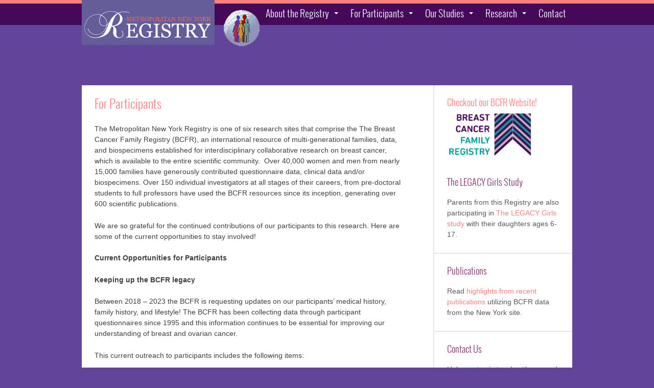

--- FILE ---
content_type: text/html; charset=UTF-8
request_url: https://www.metronyregistry.org/participants
body_size: 34916
content:
<!DOCTYPE html>
<!--[if lt IE 7]><html lang="en-US" class="no-js ie6 oldie"><![endif]-->
<!--[if IE 7]>	 <html lang="en-US" class="no-js ie7 oldie"><![endif]-->
<!--[if IE 8]>	 <html lang="en-US" class="no-js ie8 oldie"><![endif]-->
<!--[if IE 9]>	 <html lang="en-US" class="no-js ie9 oldie"><![endif]-->
<!--[if gt IE 9]><!--><html lang="en-US" class=""> <!--<![endif]--> 

	<head>
		<title>For Participants | Metro NY</title>
		<meta name="migrated" content="true" />
			<meta http-equiv="content-type" content="text/html; charset=UTF-8" />
			
			<meta charset="UTF-8" />
			
			<!--  mobile stuff here -->
				<meta name="viewport" content="width=1024" />
			<!-- End mobile -->		
		
			
			<link rel="shortcut icon" href="https://www.metronyregistry.org/wp-content/themes/sink_metrony/favicon.ico" />
			<link rel="profile" href="https://gmpg.org/xfn/11" />
			
			<!-- Stylesheets -->
			<link rel="stylesheet" type="text/css" href="https://www.metronyregistry.org/wp-content/themes/sink_metrony/style.css" media="screen" />
			<link rel="stylesheet" type="text/css" href="https://www.metronyregistry.org/wp-content/themes/sink_metrony/fonts/stylesheet.css" media="screen" />
		
		
						
					
			
<!-- The SEO Framework by Sybre Waaijer -->
<link rel="canonical" href="https://www.metronyregistry.org/participants" />
<meta name="description" content="The Metropolitan New York Registry is one of six research sites that comprise the The Breast Cancer Family Registry (BCFR), an international resource of multi&#8230;" />
<meta property="og:type" content="website" />
<meta property="og:locale" content="en_US" />
<meta property="og:site_name" content="Metro NY" />
<meta property="og:title" content="For Participants | Metro NY" />
<meta property="og:description" content="The Metropolitan New York Registry is one of six research sites that comprise the The Breast Cancer Family Registry (BCFR), an international resource of multi&#x2d;generational families, data&#8230;" />
<meta property="og:url" content="https://www.metronyregistry.org/participants" />
<meta name="twitter:card" content="summary_large_image" />
<meta name="twitter:title" content="For Participants | Metro NY" />
<meta name="twitter:description" content="The Metropolitan New York Registry is one of six research sites that comprise the The Breast Cancer Family Registry (BCFR), an international resource of multi&#x2d;generational families, data&#8230;" />
<script type="application/ld+json">{"@context":"https://schema.org","@graph":[{"@type":"WebSite","@id":"https://www.metronyregistry.org/#/schema/WebSite","url":"https://www.metronyregistry.org/","name":"Metro NY","description":"For families with a history of breast or ovarian cancer&#8230;information leads to prevention.","inLanguage":"en-US","potentialAction":{"@type":"SearchAction","target":{"@type":"EntryPoint","urlTemplate":"https://www.metronyregistry.org/search/{search_term_string}"},"query-input":"required name=search_term_string"},"publisher":{"@type":"Organization","@id":"https://www.metronyregistry.org/#/schema/Organization","name":"Metro NY","url":"https://www.metronyregistry.org/"}},{"@type":"WebPage","@id":"https://www.metronyregistry.org/participants","url":"https://www.metronyregistry.org/participants","name":"For Participants | Metro NY","description":"The Metropolitan New York Registry is one of six research sites that comprise the The Breast Cancer Family Registry (BCFR), an international resource of multi&#8230;","inLanguage":"en-US","isPartOf":{"@id":"https://www.metronyregistry.org/#/schema/WebSite"},"breadcrumb":{"@type":"BreadcrumbList","@id":"https://www.metronyregistry.org/#/schema/BreadcrumbList","itemListElement":[{"@type":"ListItem","position":1,"item":"https://www.metronyregistry.org/","name":"Metro NY"},{"@type":"ListItem","position":2,"name":"For Participants"}]},"potentialAction":{"@type":"ReadAction","target":"https://www.metronyregistry.org/participants"}}]}</script>
<!-- / The SEO Framework by Sybre Waaijer | 8.96ms meta | 5.15ms boot -->

<link rel="alternate" type="application/rss+xml" title="Metro NY &raquo; For Participants Comments Feed" href="https://www.metronyregistry.org/participants/feed" />
<link rel="alternate" title="oEmbed (JSON)" type="application/json+oembed" href="https://www.metronyregistry.org/wp-json/oembed/1.0/embed?url=https%3A%2F%2Fwww.metronyregistry.org%2Fparticipants" />
<link rel="alternate" title="oEmbed (XML)" type="text/xml+oembed" href="https://www.metronyregistry.org/wp-json/oembed/1.0/embed?url=https%3A%2F%2Fwww.metronyregistry.org%2Fparticipants&#038;format=xml" />
<style id='wp-img-auto-sizes-contain-inline-css' type='text/css'>
img:is([sizes=auto i],[sizes^="auto," i]){contain-intrinsic-size:3000px 1500px}
/*# sourceURL=wp-img-auto-sizes-contain-inline-css */
</style>
<style id='wp-emoji-styles-inline-css' type='text/css'>

	img.wp-smiley, img.emoji {
		display: inline !important;
		border: none !important;
		box-shadow: none !important;
		height: 1em !important;
		width: 1em !important;
		margin: 0 0.07em !important;
		vertical-align: -0.1em !important;
		background: none !important;
		padding: 0 !important;
	}
/*# sourceURL=wp-emoji-styles-inline-css */
</style>
<style id='classic-theme-styles-inline-css' type='text/css'>
/*! This file is auto-generated */
.wp-block-button__link{color:#fff;background-color:#32373c;border-radius:9999px;box-shadow:none;text-decoration:none;padding:calc(.667em + 2px) calc(1.333em + 2px);font-size:1.125em}.wp-block-file__button{background:#32373c;color:#fff;text-decoration:none}
/*# sourceURL=/wp-includes/css/classic-themes.min.css */
</style>
<link rel='stylesheet' id='contact-form-7-css' href='https://www.metronyregistry.org/wp-content/plugins/contact-form-7/includes/css/styles.css?ver=6.1.4' type='text/css' media='all' />
<script type="text/javascript" src="https://www.metronyregistry.org/wp-includes/js/jquery/jquery.min.js?ver=3.7.1" id="jquery-core-js"></script>
<script type="text/javascript" src="https://www.metronyregistry.org/wp-includes/js/jquery/jquery-migrate.min.js?ver=3.4.1" id="jquery-migrate-js"></script>
<link rel="https://api.w.org/" href="https://www.metronyregistry.org/wp-json/" /><link rel="alternate" title="JSON" type="application/json" href="https://www.metronyregistry.org/wp-json/wp/v2/pages/90" />	<meta name='dev-migrated' content='social-ink' />
		
					<!-- start sinking dropdowns by yonatan reinberg/social ink (c) 2013 - http://social-ink.net; yoni@social-ink.net -->
						<script type="text/javascript">
							/* <![CDATA[ */
							var sinkingdropdowns = {	"reveal_action":'hover',
														"prevent_top_clicks":'allow',
														"responsive_break":'800'	};
							/* ]]> */				
						</script>

						<!--[if IE 7]>
							<script type="text/javascript" src="https://www.metronyregistry.org/wp-content/plugins/sinking-dropdowns/js/sinking_dropdowns.ie7fix.js"></script>
						<![endif]-->
						
						<script type="text/javascript" src="https://www.metronyregistry.org/wp-content/plugins/sinking-dropdowns/js/sinking_dropdowns.js"></script>
						<link rel="stylesheet" type="text/css" href="https://www.metronyregistry.org/wp-content/plugins/sinking-dropdowns/css/sinking_dropdowns.css" media="screen" />

						 <style type="text/css">
													 </style>
						
					<!-- end sinking dropdowns by yonatan reinberg/social ink (c) 2013 - http://social-ink.net; yoni@social-ink.net -->					
				<script type="text/javascript">
(function(url){
	if(/(?:Chrome\/26\.0\.1410\.63 Safari\/537\.31|WordfenceTestMonBot)/.test(navigator.userAgent)){ return; }
	var addEvent = function(evt, handler) {
		if (window.addEventListener) {
			document.addEventListener(evt, handler, false);
		} else if (window.attachEvent) {
			document.attachEvent('on' + evt, handler);
		}
	};
	var removeEvent = function(evt, handler) {
		if (window.removeEventListener) {
			document.removeEventListener(evt, handler, false);
		} else if (window.detachEvent) {
			document.detachEvent('on' + evt, handler);
		}
	};
	var evts = 'contextmenu dblclick drag dragend dragenter dragleave dragover dragstart drop keydown keypress keyup mousedown mousemove mouseout mouseover mouseup mousewheel scroll'.split(' ');
	var logHuman = function() {
		if (window.wfLogHumanRan) { return; }
		window.wfLogHumanRan = true;
		var wfscr = document.createElement('script');
		wfscr.type = 'text/javascript';
		wfscr.async = true;
		wfscr.src = url + '&r=' + Math.random();
		(document.getElementsByTagName('head')[0]||document.getElementsByTagName('body')[0]).appendChild(wfscr);
		for (var i = 0; i < evts.length; i++) {
			removeEvent(evts[i], logHuman);
		}
	};
	for (var i = 0; i < evts.length; i++) {
		addEvent(evts[i], logHuman);
	}
})('//www.metronyregistry.org/?wordfence_lh=1&hid=80B337945E3AC609BD79CD5BDBD5CBC2');
</script>		
			<!-- Extra javascripts -->
			<script type="text/javascript" src="https://www.metronyregistry.org/wp-content/themes/sink_metrony/js/jquery.flexslider-min.js"></script>
			<script type="text/javascript" src="https://www.metronyregistry.org/wp-content/themes/sink_metrony/js/social_ink.js"></script>
			
			<!--[if gte IE 9]>
			  <style type="text/css">
				.gradient {
				   filter: none;
				}
			  </style>
			<![endif]-->
			
	<style id='global-styles-inline-css' type='text/css'>
:root{--wp--preset--aspect-ratio--square: 1;--wp--preset--aspect-ratio--4-3: 4/3;--wp--preset--aspect-ratio--3-4: 3/4;--wp--preset--aspect-ratio--3-2: 3/2;--wp--preset--aspect-ratio--2-3: 2/3;--wp--preset--aspect-ratio--16-9: 16/9;--wp--preset--aspect-ratio--9-16: 9/16;--wp--preset--color--black: #000000;--wp--preset--color--cyan-bluish-gray: #abb8c3;--wp--preset--color--white: #ffffff;--wp--preset--color--pale-pink: #f78da7;--wp--preset--color--vivid-red: #cf2e2e;--wp--preset--color--luminous-vivid-orange: #ff6900;--wp--preset--color--luminous-vivid-amber: #fcb900;--wp--preset--color--light-green-cyan: #7bdcb5;--wp--preset--color--vivid-green-cyan: #00d084;--wp--preset--color--pale-cyan-blue: #8ed1fc;--wp--preset--color--vivid-cyan-blue: #0693e3;--wp--preset--color--vivid-purple: #9b51e0;--wp--preset--gradient--vivid-cyan-blue-to-vivid-purple: linear-gradient(135deg,rgb(6,147,227) 0%,rgb(155,81,224) 100%);--wp--preset--gradient--light-green-cyan-to-vivid-green-cyan: linear-gradient(135deg,rgb(122,220,180) 0%,rgb(0,208,130) 100%);--wp--preset--gradient--luminous-vivid-amber-to-luminous-vivid-orange: linear-gradient(135deg,rgb(252,185,0) 0%,rgb(255,105,0) 100%);--wp--preset--gradient--luminous-vivid-orange-to-vivid-red: linear-gradient(135deg,rgb(255,105,0) 0%,rgb(207,46,46) 100%);--wp--preset--gradient--very-light-gray-to-cyan-bluish-gray: linear-gradient(135deg,rgb(238,238,238) 0%,rgb(169,184,195) 100%);--wp--preset--gradient--cool-to-warm-spectrum: linear-gradient(135deg,rgb(74,234,220) 0%,rgb(151,120,209) 20%,rgb(207,42,186) 40%,rgb(238,44,130) 60%,rgb(251,105,98) 80%,rgb(254,248,76) 100%);--wp--preset--gradient--blush-light-purple: linear-gradient(135deg,rgb(255,206,236) 0%,rgb(152,150,240) 100%);--wp--preset--gradient--blush-bordeaux: linear-gradient(135deg,rgb(254,205,165) 0%,rgb(254,45,45) 50%,rgb(107,0,62) 100%);--wp--preset--gradient--luminous-dusk: linear-gradient(135deg,rgb(255,203,112) 0%,rgb(199,81,192) 50%,rgb(65,88,208) 100%);--wp--preset--gradient--pale-ocean: linear-gradient(135deg,rgb(255,245,203) 0%,rgb(182,227,212) 50%,rgb(51,167,181) 100%);--wp--preset--gradient--electric-grass: linear-gradient(135deg,rgb(202,248,128) 0%,rgb(113,206,126) 100%);--wp--preset--gradient--midnight: linear-gradient(135deg,rgb(2,3,129) 0%,rgb(40,116,252) 100%);--wp--preset--font-size--small: 13px;--wp--preset--font-size--medium: 20px;--wp--preset--font-size--large: 36px;--wp--preset--font-size--x-large: 42px;--wp--preset--spacing--20: 0.44rem;--wp--preset--spacing--30: 0.67rem;--wp--preset--spacing--40: 1rem;--wp--preset--spacing--50: 1.5rem;--wp--preset--spacing--60: 2.25rem;--wp--preset--spacing--70: 3.38rem;--wp--preset--spacing--80: 5.06rem;--wp--preset--shadow--natural: 6px 6px 9px rgba(0, 0, 0, 0.2);--wp--preset--shadow--deep: 12px 12px 50px rgba(0, 0, 0, 0.4);--wp--preset--shadow--sharp: 6px 6px 0px rgba(0, 0, 0, 0.2);--wp--preset--shadow--outlined: 6px 6px 0px -3px rgb(255, 255, 255), 6px 6px rgb(0, 0, 0);--wp--preset--shadow--crisp: 6px 6px 0px rgb(0, 0, 0);}:where(.is-layout-flex){gap: 0.5em;}:where(.is-layout-grid){gap: 0.5em;}body .is-layout-flex{display: flex;}.is-layout-flex{flex-wrap: wrap;align-items: center;}.is-layout-flex > :is(*, div){margin: 0;}body .is-layout-grid{display: grid;}.is-layout-grid > :is(*, div){margin: 0;}:where(.wp-block-columns.is-layout-flex){gap: 2em;}:where(.wp-block-columns.is-layout-grid){gap: 2em;}:where(.wp-block-post-template.is-layout-flex){gap: 1.25em;}:where(.wp-block-post-template.is-layout-grid){gap: 1.25em;}.has-black-color{color: var(--wp--preset--color--black) !important;}.has-cyan-bluish-gray-color{color: var(--wp--preset--color--cyan-bluish-gray) !important;}.has-white-color{color: var(--wp--preset--color--white) !important;}.has-pale-pink-color{color: var(--wp--preset--color--pale-pink) !important;}.has-vivid-red-color{color: var(--wp--preset--color--vivid-red) !important;}.has-luminous-vivid-orange-color{color: var(--wp--preset--color--luminous-vivid-orange) !important;}.has-luminous-vivid-amber-color{color: var(--wp--preset--color--luminous-vivid-amber) !important;}.has-light-green-cyan-color{color: var(--wp--preset--color--light-green-cyan) !important;}.has-vivid-green-cyan-color{color: var(--wp--preset--color--vivid-green-cyan) !important;}.has-pale-cyan-blue-color{color: var(--wp--preset--color--pale-cyan-blue) !important;}.has-vivid-cyan-blue-color{color: var(--wp--preset--color--vivid-cyan-blue) !important;}.has-vivid-purple-color{color: var(--wp--preset--color--vivid-purple) !important;}.has-black-background-color{background-color: var(--wp--preset--color--black) !important;}.has-cyan-bluish-gray-background-color{background-color: var(--wp--preset--color--cyan-bluish-gray) !important;}.has-white-background-color{background-color: var(--wp--preset--color--white) !important;}.has-pale-pink-background-color{background-color: var(--wp--preset--color--pale-pink) !important;}.has-vivid-red-background-color{background-color: var(--wp--preset--color--vivid-red) !important;}.has-luminous-vivid-orange-background-color{background-color: var(--wp--preset--color--luminous-vivid-orange) !important;}.has-luminous-vivid-amber-background-color{background-color: var(--wp--preset--color--luminous-vivid-amber) !important;}.has-light-green-cyan-background-color{background-color: var(--wp--preset--color--light-green-cyan) !important;}.has-vivid-green-cyan-background-color{background-color: var(--wp--preset--color--vivid-green-cyan) !important;}.has-pale-cyan-blue-background-color{background-color: var(--wp--preset--color--pale-cyan-blue) !important;}.has-vivid-cyan-blue-background-color{background-color: var(--wp--preset--color--vivid-cyan-blue) !important;}.has-vivid-purple-background-color{background-color: var(--wp--preset--color--vivid-purple) !important;}.has-black-border-color{border-color: var(--wp--preset--color--black) !important;}.has-cyan-bluish-gray-border-color{border-color: var(--wp--preset--color--cyan-bluish-gray) !important;}.has-white-border-color{border-color: var(--wp--preset--color--white) !important;}.has-pale-pink-border-color{border-color: var(--wp--preset--color--pale-pink) !important;}.has-vivid-red-border-color{border-color: var(--wp--preset--color--vivid-red) !important;}.has-luminous-vivid-orange-border-color{border-color: var(--wp--preset--color--luminous-vivid-orange) !important;}.has-luminous-vivid-amber-border-color{border-color: var(--wp--preset--color--luminous-vivid-amber) !important;}.has-light-green-cyan-border-color{border-color: var(--wp--preset--color--light-green-cyan) !important;}.has-vivid-green-cyan-border-color{border-color: var(--wp--preset--color--vivid-green-cyan) !important;}.has-pale-cyan-blue-border-color{border-color: var(--wp--preset--color--pale-cyan-blue) !important;}.has-vivid-cyan-blue-border-color{border-color: var(--wp--preset--color--vivid-cyan-blue) !important;}.has-vivid-purple-border-color{border-color: var(--wp--preset--color--vivid-purple) !important;}.has-vivid-cyan-blue-to-vivid-purple-gradient-background{background: var(--wp--preset--gradient--vivid-cyan-blue-to-vivid-purple) !important;}.has-light-green-cyan-to-vivid-green-cyan-gradient-background{background: var(--wp--preset--gradient--light-green-cyan-to-vivid-green-cyan) !important;}.has-luminous-vivid-amber-to-luminous-vivid-orange-gradient-background{background: var(--wp--preset--gradient--luminous-vivid-amber-to-luminous-vivid-orange) !important;}.has-luminous-vivid-orange-to-vivid-red-gradient-background{background: var(--wp--preset--gradient--luminous-vivid-orange-to-vivid-red) !important;}.has-very-light-gray-to-cyan-bluish-gray-gradient-background{background: var(--wp--preset--gradient--very-light-gray-to-cyan-bluish-gray) !important;}.has-cool-to-warm-spectrum-gradient-background{background: var(--wp--preset--gradient--cool-to-warm-spectrum) !important;}.has-blush-light-purple-gradient-background{background: var(--wp--preset--gradient--blush-light-purple) !important;}.has-blush-bordeaux-gradient-background{background: var(--wp--preset--gradient--blush-bordeaux) !important;}.has-luminous-dusk-gradient-background{background: var(--wp--preset--gradient--luminous-dusk) !important;}.has-pale-ocean-gradient-background{background: var(--wp--preset--gradient--pale-ocean) !important;}.has-electric-grass-gradient-background{background: var(--wp--preset--gradient--electric-grass) !important;}.has-midnight-gradient-background{background: var(--wp--preset--gradient--midnight) !important;}.has-small-font-size{font-size: var(--wp--preset--font-size--small) !important;}.has-medium-font-size{font-size: var(--wp--preset--font-size--medium) !important;}.has-large-font-size{font-size: var(--wp--preset--font-size--large) !important;}.has-x-large-font-size{font-size: var(--wp--preset--font-size--x-large) !important;}
/*# sourceURL=global-styles-inline-css */
</style>
</head>

	<body data-rsssl=1 class="wp-singular page-template-default page page-id-90 page-parent wp-theme-sink_metrony social-ink-site-container">
	
		<div id="container">
		
			<div id="header">
			
				<div class="header_inner shadow_module">
	
	
	<div class="centering_box">
	
		<div class="topmenu menu_horizontal fancyfont">
		
				<div class="sink_dropdown_container no-js"><ul id="menu-main-1" class="sink_dropdown"><li class="menu-item menu-item-type-post_type menu-item-object-page menu-item-has-children menu-item-16"><a href="https://www.metronyregistry.org/about-the-registry">About the Registry</a>
<ul class="sub-menu">
	<li class="menu-item menu-item-type-post_type menu-item-object-page menu-item-25"><a href="https://www.metronyregistry.org/meet-our-team">Meet Our Team</a></li>
	<li class="menu-item menu-item-type-post_type menu-item-object-page menu-item-55"><a href="https://www.metronyregistry.org/about-the-registry/other-research-sites">Other Research Sites</a></li>
	<li class="menu-item menu-item-type-post_type menu-item-object-page menu-item-67"><a href="https://www.metronyregistry.org/about-the-registry/funding">Funding</a></li>
	<li class="menu-item menu-item-type-post_type menu-item-object-page menu-item-61"><a href="https://www.metronyregistry.org/about-the-registry/confidentiality">Confidentiality</a></li>
	<li class="menu-item menu-item-type-post_type menu-item-object-page menu-item-83"><a href="https://www.metronyregistry.org/about-the-registry/faq">FAQ</a></li>
</ul>
</li>
<li class="menu-item menu-item-type-post_type menu-item-object-page current-menu-item page_item page-item-90 current_page_item menu-item-has-children menu-item-92"><a href="https://www.metronyregistry.org/participants" aria-current="page">For Participants</a>
<ul class="sub-menu">
	<li class="menu-item menu-item-type-post_type menu-item-object-page menu-item-401"><a href="https://www.metronyregistry.org/current-opportunities">Current Opportunities</a></li>
	<li class="menu-item menu-item-type-post_type menu-item-object-page menu-item-425"><a href="https://www.metronyregistry.org/newsletters">Newsletters</a></li>
	<li class="menu-item menu-item-type-custom menu-item-object-custom menu-item-332"><a href="https://www.metronyregistry.org/resources/events">Events</a></li>
	<li class="menu-item menu-item-type-post_type menu-item-object-page menu-item-21"><a href="https://www.metronyregistry.org/resources">Resources</a></li>
</ul>
</li>
<li class="menu-item menu-item-type-post_type menu-item-object-page menu-item-has-children menu-item-391"><a href="https://www.metronyregistry.org/our-studies">Our Studies</a>
<ul class="sub-menu">
	<li class="menu-item menu-item-type-post_type menu-item-object-page menu-item-392"><a href="https://www.metronyregistry.org/young-womens-study">Young Women’s Study</a></li>
	<li class="menu-item menu-item-type-post_type menu-item-object-page menu-item-393"><a href="https://www.metronyregistry.org/legacy-girls-study">LEGACY Girls Study</a></li>
</ul>
</li>
<li class="menu-item menu-item-type-post_type menu-item-object-page menu-item-has-children menu-item-20"><a href="https://www.metronyregistry.org/research">Research</a>
<ul class="sub-menu">
	<li class="menu-item menu-item-type-post_type menu-item-object-page menu-item-168"><a href="https://www.metronyregistry.org/research/questionnaires">Questionnaires</a></li>
	<li class="menu-item menu-item-type-post_type menu-item-object-page menu-item-167"><a href="https://www.metronyregistry.org/research/recent-publications">Publications</a></li>
</ul>
</li>
<li class="menu-item menu-item-type-post_type menu-item-object-page menu-item-17"><a href="https://www.metronyregistry.org/contact">Contact</a></li>
</ul></div>		</div>

		<div class="logo shadow_module">
			<a href="https://www.metronyregistry.org/"><img src="https://www.metronyregistry.org/wp-content/themes/sink_metrony/images/logo.svg" alt="Metro NY" /></a>
		</div>

		<div class="nci_logo">
			<a href="http://epi.grants.cancer.gov/CFR/about_breast.html"><img src="https://www.metronyregistry.org/wp-content/themes/sink_metrony/images/logo_nci.png" alt="National Cancer Institute" /></a>
		</div>
	
	
	</div>

</div>	
			</div>
			
			<div class="centering_box">
	<div id="page_participan" class="onepage gradient gradient_grey sidebar_layout">
	
		<div class="content">
		
			 
				<h1>For Participants</h1>
				
				<p>The Metropolitan New York Registry is one of six research sites that comprise the The Breast Cancer Family Registry (BCFR), an international resource of multi-generational families, data, and biospecimens established for interdisciplinary collaborative research on breast cancer, which is available to the entire scientific community.  Over 40,000 women and men from nearly 15,000 families have generously contributed questionnaire data, clinical data and/or biospecimens. Over 150 individual investigators at all stages of their careers, from pre-doctoral students to full professors have used the BCFR resources since its inception, generating over 600 scientific publications.</p>
<p>We are so grateful for the continued contributions of our participants to this research. Here are some of the current opportunities to stay involved!</p>
<p><strong>Current Opportunities for Participants</strong></p>
<p><strong>Keeping up the BCFR legacy</strong></p>
<p>Between 2018 – 2023 the BCFR is requesting updates on our participants’ medical history, family history, and lifestyle! The BCFR has been collecting data through participant questionnaires since 1995 and this information continues to be essential for improving our understanding of breast and ovarian cancer.</p>
<p>This current outreach to participants includes the following items:</p>
<ul>
<li>A <strong>Consent Update</strong> containing more details about data and biospecimen sharing with other scientists, about the return of genetic research results, and about inviting relatives from your family that are not currently participating to join the study. Attached to this e-mail is a copy of the Consent Update for your records and you may use the link below to make your selections regarding your participation in each of these new aspects of the study.</li>
<li>A <strong>Relative Contact Form</strong> asking you to provide us with the contact information for your female family members between the ages of 18 and 39 years of age who may be interested in joining the Registry.</li>
<li>A <strong>Follow-up Survey</strong> asking about updates regarding your health and the health of your family members.</li>
</ul>
<p><em>If you have not received a request to complete these follow-up materials by mail or by email, please email <a href="mailto:metronyregistry@cumc.columbia.edu">metronyregistry@cumc.columbia.edu</a> or call Rachel at 212-304-6433 and we will send them to you as soon as possible.</em></p>
<p>&nbsp;</p>
<p><strong>Growing the BCFR Family through the Young Women’s Study</strong></p>
<p>The BCFR is expanding by enrolling women ages 18-39 into the <a href="https://www.metronyregistry.org/participants/young-womens-study">Young Women’s Study</a>! There is very little known about breast cancer in younger women. We hope to fill this research gap and learn about protective factors and risk factors of breast cancer in younger women.</p>
<p><em>If you have a family member who is younger than 40 that you want to invite to the BCFR, please email <a href="mailto:metronyregistry@cumc.columbia.edu">metronyregistry@cumc.columbia.edu</a> or call Sarah at 212-853-7386. </em></p>
<p><em>If you are a woman younger than 40 and have a family member in the BCFR or you are a LEGACY Girls Study participant and are interested in enrolling, please <a href="https://bcfamilyregistry.az1.qualtrics.com/jfe/form/SV_aYrtTDDugU3GTC5">fill out this form</a>, email metronyregistry@cumc.columbia.edu, or call Sarah at 212-853-7386.</em></p>
<p>&nbsp;</p>
<p>&nbsp;</p>
			 
						
		</div>
		
		<div class="sidebar">
	
	<h3 class="bcfr"><a href="http://www.bcfamilyregistry.org/">Checkout our BCFR Website!</a></h3>
	<p class="bcfr_logo"><a href="http://www.bcfamilyregistry.org/"><img src="https://www.metronyregistry.org/wp-content/themes/sink_metrony/images/logo_bcfr.png" alt="BCFR Logo" /></a></p>
	<div class="sidebar_module module">
	
		<div class="module_title">
			<h4>The LEGACY Girls Study</h4>
		</div>
		
		<div class="module_content">
			<p>Parents from this Registry are also participating in <a href="http://www.legacygirlsstudy.org/">The LEGACY Girls study</a> with their daughters ages 6-17.</p>
		</div>
		
	</div>	
	
	<div class="sidebar_module module">
	
		<div class="module_title">
			<h4>Publications</h4>
		</div>
		
		<div class="module_content">
			<p>Read <a href="https://www.metronyregistry.org/research/recent-publications">highlights from recent publications</a> utilizing BCFR data from the New York site.</p>
		</div>
		
	</div>	
	
	<div class="sidebar_module module last_module">
	
		<div class="module_title">
			<h4>Contact Us</h4>
		</div>
		
		<div class="module_content">
			<p>Help us stay in touch with you and your family members by <a href="https://www.metronyregistry.org/contact">keeping us up-to-date with your phone number and mailing and email addresses.</a></p>
		</div>
		
	</div>


</div>

<div class="clearfix"></div>		
	 </div>
						
	<div class="clearfix"></div>
	
</div> <!-- close the centering div -->
<div id="footer" class="">
	<div class="footer_inner centering_box">
	<div class="footermenu menu_horizontal">
		<address>The Metropolitan NY Registry of Breast Cancer Families<br />
			Mailman School of Public Health, Columbia University <br />
			722 West 168th Street, 7th Floor<br />
			New York, NY 10032<br /><br />
			Phone: (212)304-6433 <br />
			Toll-free: 1 (855) 34-FAMILY (1-855-343-2645)<br />
			Fax: (212)544-1907<br />
			email: metronyregistry@cumc.columbia.edu<br />
			Copyright 2026, Metropolitan New York Registry, All Rights Reserved
		</address>
	</div>
	<div class="footercredits sitecredits">
		<!-- <a href="https://www.sac-cu2.org/BCFRData" class="button_purple fancyfont">BCFR Team click here to login</a> -->
	</div>
	<div class="clearfix"></div>
	<div class="footercredits sinkcredits">
		<p itemscope itemtype="http://schema.org/CreativeWork"><a href="http://social-ink.net" title="This site proudly designed and developed by Social Ink, Brooklyn-based outfit that works with nonprofits & foundations, educators & creatives and businesses large and small."><span itemprop="description">Site designed and developed</span> by <span itemprop="creator">Social Ink</span></a> <a href="https://plus.google.com/114408881998058377701" itemprop="citation" rel="publisher">[+]</a></p>
	</div>
</div></div>
<script type="speculationrules">
{"prefetch":[{"source":"document","where":{"and":[{"href_matches":"/*"},{"not":{"href_matches":["/wp-*.php","/wp-admin/*","/wp-content/uploads/*","/wp-content/*","/wp-content/plugins/*","/wp-content/themes/sink_metrony/*","/*\\?(.+)"]}},{"not":{"selector_matches":"a[rel~=\"nofollow\"]"}},{"not":{"selector_matches":".no-prefetch, .no-prefetch a"}}]},"eagerness":"conservative"}]}
</script>
<script type="text/javascript" src="https://www.metronyregistry.org/wp-includes/js/comment-reply.min.js?ver=7a0c609e6f5b99fa108d49512dff6816" id="comment-reply-js" async="async" data-wp-strategy="async" fetchpriority="low"></script>
<script type="text/javascript" src="https://www.metronyregistry.org/wp-includes/js/dist/hooks.min.js?ver=dd5603f07f9220ed27f1" id="wp-hooks-js"></script>
<script type="text/javascript" src="https://www.metronyregistry.org/wp-includes/js/dist/i18n.min.js?ver=c26c3dc7bed366793375" id="wp-i18n-js"></script>
<script type="text/javascript" id="wp-i18n-js-after">
/* <![CDATA[ */
wp.i18n.setLocaleData( { 'text direction\u0004ltr': [ 'ltr' ] } );
//# sourceURL=wp-i18n-js-after
/* ]]> */
</script>
<script type="text/javascript" src="https://www.metronyregistry.org/wp-content/plugins/contact-form-7/includes/swv/js/index.js?ver=6.1.4" id="swv-js"></script>
<script type="text/javascript" id="contact-form-7-js-before">
/* <![CDATA[ */
var wpcf7 = {
    "api": {
        "root": "https:\/\/www.metronyregistry.org\/wp-json\/",
        "namespace": "contact-form-7\/v1"
    }
};
//# sourceURL=contact-form-7-js-before
/* ]]> */
</script>
<script type="text/javascript" src="https://www.metronyregistry.org/wp-content/plugins/contact-form-7/includes/js/index.js?ver=6.1.4" id="contact-form-7-js"></script>
<script type="text/javascript" src="https://www.google.com/recaptcha/api.js?render=6LfNpLEUAAAAAOSgGlsXrsj2NIaaD10xuj3zxzZj&amp;ver=3.0" id="google-recaptcha-js"></script>
<script type="text/javascript" src="https://www.metronyregistry.org/wp-includes/js/dist/vendor/wp-polyfill.min.js?ver=3.15.0" id="wp-polyfill-js"></script>
<script type="text/javascript" id="wpcf7-recaptcha-js-before">
/* <![CDATA[ */
var wpcf7_recaptcha = {
    "sitekey": "6LfNpLEUAAAAAOSgGlsXrsj2NIaaD10xuj3zxzZj",
    "actions": {
        "homepage": "homepage",
        "contactform": "contactform"
    }
};
//# sourceURL=wpcf7-recaptcha-js-before
/* ]]> */
</script>
<script type="text/javascript" src="https://www.metronyregistry.org/wp-content/plugins/contact-form-7/modules/recaptcha/index.js?ver=6.1.4" id="wpcf7-recaptcha-js"></script>
<script id="wp-emoji-settings" type="application/json">
{"baseUrl":"https://s.w.org/images/core/emoji/17.0.2/72x72/","ext":".png","svgUrl":"https://s.w.org/images/core/emoji/17.0.2/svg/","svgExt":".svg","source":{"concatemoji":"https://www.metronyregistry.org/wp-includes/js/wp-emoji-release.min.js?ver=7a0c609e6f5b99fa108d49512dff6816"}}
</script>
<script type="module">
/* <![CDATA[ */
/*! This file is auto-generated */
const a=JSON.parse(document.getElementById("wp-emoji-settings").textContent),o=(window._wpemojiSettings=a,"wpEmojiSettingsSupports"),s=["flag","emoji"];function i(e){try{var t={supportTests:e,timestamp:(new Date).valueOf()};sessionStorage.setItem(o,JSON.stringify(t))}catch(e){}}function c(e,t,n){e.clearRect(0,0,e.canvas.width,e.canvas.height),e.fillText(t,0,0);t=new Uint32Array(e.getImageData(0,0,e.canvas.width,e.canvas.height).data);e.clearRect(0,0,e.canvas.width,e.canvas.height),e.fillText(n,0,0);const a=new Uint32Array(e.getImageData(0,0,e.canvas.width,e.canvas.height).data);return t.every((e,t)=>e===a[t])}function p(e,t){e.clearRect(0,0,e.canvas.width,e.canvas.height),e.fillText(t,0,0);var n=e.getImageData(16,16,1,1);for(let e=0;e<n.data.length;e++)if(0!==n.data[e])return!1;return!0}function u(e,t,n,a){switch(t){case"flag":return n(e,"\ud83c\udff3\ufe0f\u200d\u26a7\ufe0f","\ud83c\udff3\ufe0f\u200b\u26a7\ufe0f")?!1:!n(e,"\ud83c\udde8\ud83c\uddf6","\ud83c\udde8\u200b\ud83c\uddf6")&&!n(e,"\ud83c\udff4\udb40\udc67\udb40\udc62\udb40\udc65\udb40\udc6e\udb40\udc67\udb40\udc7f","\ud83c\udff4\u200b\udb40\udc67\u200b\udb40\udc62\u200b\udb40\udc65\u200b\udb40\udc6e\u200b\udb40\udc67\u200b\udb40\udc7f");case"emoji":return!a(e,"\ud83e\u1fac8")}return!1}function f(e,t,n,a){let r;const o=(r="undefined"!=typeof WorkerGlobalScope&&self instanceof WorkerGlobalScope?new OffscreenCanvas(300,150):document.createElement("canvas")).getContext("2d",{willReadFrequently:!0}),s=(o.textBaseline="top",o.font="600 32px Arial",{});return e.forEach(e=>{s[e]=t(o,e,n,a)}),s}function r(e){var t=document.createElement("script");t.src=e,t.defer=!0,document.head.appendChild(t)}a.supports={everything:!0,everythingExceptFlag:!0},new Promise(t=>{let n=function(){try{var e=JSON.parse(sessionStorage.getItem(o));if("object"==typeof e&&"number"==typeof e.timestamp&&(new Date).valueOf()<e.timestamp+604800&&"object"==typeof e.supportTests)return e.supportTests}catch(e){}return null}();if(!n){if("undefined"!=typeof Worker&&"undefined"!=typeof OffscreenCanvas&&"undefined"!=typeof URL&&URL.createObjectURL&&"undefined"!=typeof Blob)try{var e="postMessage("+f.toString()+"("+[JSON.stringify(s),u.toString(),c.toString(),p.toString()].join(",")+"));",a=new Blob([e],{type:"text/javascript"});const r=new Worker(URL.createObjectURL(a),{name:"wpTestEmojiSupports"});return void(r.onmessage=e=>{i(n=e.data),r.terminate(),t(n)})}catch(e){}i(n=f(s,u,c,p))}t(n)}).then(e=>{for(const n in e)a.supports[n]=e[n],a.supports.everything=a.supports.everything&&a.supports[n],"flag"!==n&&(a.supports.everythingExceptFlag=a.supports.everythingExceptFlag&&a.supports[n]);var t;a.supports.everythingExceptFlag=a.supports.everythingExceptFlag&&!a.supports.flag,a.supports.everything||((t=a.source||{}).concatemoji?r(t.concatemoji):t.wpemoji&&t.twemoji&&(r(t.twemoji),r(t.wpemoji)))});
//# sourceURL=https://www.metronyregistry.org/wp-includes/js/wp-emoji-loader.min.js
/* ]]> */
</script>
</div> <!-- close the container div -->
</body>
</html>

--- FILE ---
content_type: text/html; charset=utf-8
request_url: https://www.google.com/recaptcha/api2/anchor?ar=1&k=6LfNpLEUAAAAAOSgGlsXrsj2NIaaD10xuj3zxzZj&co=aHR0cHM6Ly93d3cubWV0cm9ueXJlZ2lzdHJ5Lm9yZzo0NDM.&hl=en&v=N67nZn4AqZkNcbeMu4prBgzg&size=invisible&anchor-ms=20000&execute-ms=30000&cb=1tmtl9xpjg7j
body_size: 48723
content:
<!DOCTYPE HTML><html dir="ltr" lang="en"><head><meta http-equiv="Content-Type" content="text/html; charset=UTF-8">
<meta http-equiv="X-UA-Compatible" content="IE=edge">
<title>reCAPTCHA</title>
<style type="text/css">
/* cyrillic-ext */
@font-face {
  font-family: 'Roboto';
  font-style: normal;
  font-weight: 400;
  font-stretch: 100%;
  src: url(//fonts.gstatic.com/s/roboto/v48/KFO7CnqEu92Fr1ME7kSn66aGLdTylUAMa3GUBHMdazTgWw.woff2) format('woff2');
  unicode-range: U+0460-052F, U+1C80-1C8A, U+20B4, U+2DE0-2DFF, U+A640-A69F, U+FE2E-FE2F;
}
/* cyrillic */
@font-face {
  font-family: 'Roboto';
  font-style: normal;
  font-weight: 400;
  font-stretch: 100%;
  src: url(//fonts.gstatic.com/s/roboto/v48/KFO7CnqEu92Fr1ME7kSn66aGLdTylUAMa3iUBHMdazTgWw.woff2) format('woff2');
  unicode-range: U+0301, U+0400-045F, U+0490-0491, U+04B0-04B1, U+2116;
}
/* greek-ext */
@font-face {
  font-family: 'Roboto';
  font-style: normal;
  font-weight: 400;
  font-stretch: 100%;
  src: url(//fonts.gstatic.com/s/roboto/v48/KFO7CnqEu92Fr1ME7kSn66aGLdTylUAMa3CUBHMdazTgWw.woff2) format('woff2');
  unicode-range: U+1F00-1FFF;
}
/* greek */
@font-face {
  font-family: 'Roboto';
  font-style: normal;
  font-weight: 400;
  font-stretch: 100%;
  src: url(//fonts.gstatic.com/s/roboto/v48/KFO7CnqEu92Fr1ME7kSn66aGLdTylUAMa3-UBHMdazTgWw.woff2) format('woff2');
  unicode-range: U+0370-0377, U+037A-037F, U+0384-038A, U+038C, U+038E-03A1, U+03A3-03FF;
}
/* math */
@font-face {
  font-family: 'Roboto';
  font-style: normal;
  font-weight: 400;
  font-stretch: 100%;
  src: url(//fonts.gstatic.com/s/roboto/v48/KFO7CnqEu92Fr1ME7kSn66aGLdTylUAMawCUBHMdazTgWw.woff2) format('woff2');
  unicode-range: U+0302-0303, U+0305, U+0307-0308, U+0310, U+0312, U+0315, U+031A, U+0326-0327, U+032C, U+032F-0330, U+0332-0333, U+0338, U+033A, U+0346, U+034D, U+0391-03A1, U+03A3-03A9, U+03B1-03C9, U+03D1, U+03D5-03D6, U+03F0-03F1, U+03F4-03F5, U+2016-2017, U+2034-2038, U+203C, U+2040, U+2043, U+2047, U+2050, U+2057, U+205F, U+2070-2071, U+2074-208E, U+2090-209C, U+20D0-20DC, U+20E1, U+20E5-20EF, U+2100-2112, U+2114-2115, U+2117-2121, U+2123-214F, U+2190, U+2192, U+2194-21AE, U+21B0-21E5, U+21F1-21F2, U+21F4-2211, U+2213-2214, U+2216-22FF, U+2308-230B, U+2310, U+2319, U+231C-2321, U+2336-237A, U+237C, U+2395, U+239B-23B7, U+23D0, U+23DC-23E1, U+2474-2475, U+25AF, U+25B3, U+25B7, U+25BD, U+25C1, U+25CA, U+25CC, U+25FB, U+266D-266F, U+27C0-27FF, U+2900-2AFF, U+2B0E-2B11, U+2B30-2B4C, U+2BFE, U+3030, U+FF5B, U+FF5D, U+1D400-1D7FF, U+1EE00-1EEFF;
}
/* symbols */
@font-face {
  font-family: 'Roboto';
  font-style: normal;
  font-weight: 400;
  font-stretch: 100%;
  src: url(//fonts.gstatic.com/s/roboto/v48/KFO7CnqEu92Fr1ME7kSn66aGLdTylUAMaxKUBHMdazTgWw.woff2) format('woff2');
  unicode-range: U+0001-000C, U+000E-001F, U+007F-009F, U+20DD-20E0, U+20E2-20E4, U+2150-218F, U+2190, U+2192, U+2194-2199, U+21AF, U+21E6-21F0, U+21F3, U+2218-2219, U+2299, U+22C4-22C6, U+2300-243F, U+2440-244A, U+2460-24FF, U+25A0-27BF, U+2800-28FF, U+2921-2922, U+2981, U+29BF, U+29EB, U+2B00-2BFF, U+4DC0-4DFF, U+FFF9-FFFB, U+10140-1018E, U+10190-1019C, U+101A0, U+101D0-101FD, U+102E0-102FB, U+10E60-10E7E, U+1D2C0-1D2D3, U+1D2E0-1D37F, U+1F000-1F0FF, U+1F100-1F1AD, U+1F1E6-1F1FF, U+1F30D-1F30F, U+1F315, U+1F31C, U+1F31E, U+1F320-1F32C, U+1F336, U+1F378, U+1F37D, U+1F382, U+1F393-1F39F, U+1F3A7-1F3A8, U+1F3AC-1F3AF, U+1F3C2, U+1F3C4-1F3C6, U+1F3CA-1F3CE, U+1F3D4-1F3E0, U+1F3ED, U+1F3F1-1F3F3, U+1F3F5-1F3F7, U+1F408, U+1F415, U+1F41F, U+1F426, U+1F43F, U+1F441-1F442, U+1F444, U+1F446-1F449, U+1F44C-1F44E, U+1F453, U+1F46A, U+1F47D, U+1F4A3, U+1F4B0, U+1F4B3, U+1F4B9, U+1F4BB, U+1F4BF, U+1F4C8-1F4CB, U+1F4D6, U+1F4DA, U+1F4DF, U+1F4E3-1F4E6, U+1F4EA-1F4ED, U+1F4F7, U+1F4F9-1F4FB, U+1F4FD-1F4FE, U+1F503, U+1F507-1F50B, U+1F50D, U+1F512-1F513, U+1F53E-1F54A, U+1F54F-1F5FA, U+1F610, U+1F650-1F67F, U+1F687, U+1F68D, U+1F691, U+1F694, U+1F698, U+1F6AD, U+1F6B2, U+1F6B9-1F6BA, U+1F6BC, U+1F6C6-1F6CF, U+1F6D3-1F6D7, U+1F6E0-1F6EA, U+1F6F0-1F6F3, U+1F6F7-1F6FC, U+1F700-1F7FF, U+1F800-1F80B, U+1F810-1F847, U+1F850-1F859, U+1F860-1F887, U+1F890-1F8AD, U+1F8B0-1F8BB, U+1F8C0-1F8C1, U+1F900-1F90B, U+1F93B, U+1F946, U+1F984, U+1F996, U+1F9E9, U+1FA00-1FA6F, U+1FA70-1FA7C, U+1FA80-1FA89, U+1FA8F-1FAC6, U+1FACE-1FADC, U+1FADF-1FAE9, U+1FAF0-1FAF8, U+1FB00-1FBFF;
}
/* vietnamese */
@font-face {
  font-family: 'Roboto';
  font-style: normal;
  font-weight: 400;
  font-stretch: 100%;
  src: url(//fonts.gstatic.com/s/roboto/v48/KFO7CnqEu92Fr1ME7kSn66aGLdTylUAMa3OUBHMdazTgWw.woff2) format('woff2');
  unicode-range: U+0102-0103, U+0110-0111, U+0128-0129, U+0168-0169, U+01A0-01A1, U+01AF-01B0, U+0300-0301, U+0303-0304, U+0308-0309, U+0323, U+0329, U+1EA0-1EF9, U+20AB;
}
/* latin-ext */
@font-face {
  font-family: 'Roboto';
  font-style: normal;
  font-weight: 400;
  font-stretch: 100%;
  src: url(//fonts.gstatic.com/s/roboto/v48/KFO7CnqEu92Fr1ME7kSn66aGLdTylUAMa3KUBHMdazTgWw.woff2) format('woff2');
  unicode-range: U+0100-02BA, U+02BD-02C5, U+02C7-02CC, U+02CE-02D7, U+02DD-02FF, U+0304, U+0308, U+0329, U+1D00-1DBF, U+1E00-1E9F, U+1EF2-1EFF, U+2020, U+20A0-20AB, U+20AD-20C0, U+2113, U+2C60-2C7F, U+A720-A7FF;
}
/* latin */
@font-face {
  font-family: 'Roboto';
  font-style: normal;
  font-weight: 400;
  font-stretch: 100%;
  src: url(//fonts.gstatic.com/s/roboto/v48/KFO7CnqEu92Fr1ME7kSn66aGLdTylUAMa3yUBHMdazQ.woff2) format('woff2');
  unicode-range: U+0000-00FF, U+0131, U+0152-0153, U+02BB-02BC, U+02C6, U+02DA, U+02DC, U+0304, U+0308, U+0329, U+2000-206F, U+20AC, U+2122, U+2191, U+2193, U+2212, U+2215, U+FEFF, U+FFFD;
}
/* cyrillic-ext */
@font-face {
  font-family: 'Roboto';
  font-style: normal;
  font-weight: 500;
  font-stretch: 100%;
  src: url(//fonts.gstatic.com/s/roboto/v48/KFO7CnqEu92Fr1ME7kSn66aGLdTylUAMa3GUBHMdazTgWw.woff2) format('woff2');
  unicode-range: U+0460-052F, U+1C80-1C8A, U+20B4, U+2DE0-2DFF, U+A640-A69F, U+FE2E-FE2F;
}
/* cyrillic */
@font-face {
  font-family: 'Roboto';
  font-style: normal;
  font-weight: 500;
  font-stretch: 100%;
  src: url(//fonts.gstatic.com/s/roboto/v48/KFO7CnqEu92Fr1ME7kSn66aGLdTylUAMa3iUBHMdazTgWw.woff2) format('woff2');
  unicode-range: U+0301, U+0400-045F, U+0490-0491, U+04B0-04B1, U+2116;
}
/* greek-ext */
@font-face {
  font-family: 'Roboto';
  font-style: normal;
  font-weight: 500;
  font-stretch: 100%;
  src: url(//fonts.gstatic.com/s/roboto/v48/KFO7CnqEu92Fr1ME7kSn66aGLdTylUAMa3CUBHMdazTgWw.woff2) format('woff2');
  unicode-range: U+1F00-1FFF;
}
/* greek */
@font-face {
  font-family: 'Roboto';
  font-style: normal;
  font-weight: 500;
  font-stretch: 100%;
  src: url(//fonts.gstatic.com/s/roboto/v48/KFO7CnqEu92Fr1ME7kSn66aGLdTylUAMa3-UBHMdazTgWw.woff2) format('woff2');
  unicode-range: U+0370-0377, U+037A-037F, U+0384-038A, U+038C, U+038E-03A1, U+03A3-03FF;
}
/* math */
@font-face {
  font-family: 'Roboto';
  font-style: normal;
  font-weight: 500;
  font-stretch: 100%;
  src: url(//fonts.gstatic.com/s/roboto/v48/KFO7CnqEu92Fr1ME7kSn66aGLdTylUAMawCUBHMdazTgWw.woff2) format('woff2');
  unicode-range: U+0302-0303, U+0305, U+0307-0308, U+0310, U+0312, U+0315, U+031A, U+0326-0327, U+032C, U+032F-0330, U+0332-0333, U+0338, U+033A, U+0346, U+034D, U+0391-03A1, U+03A3-03A9, U+03B1-03C9, U+03D1, U+03D5-03D6, U+03F0-03F1, U+03F4-03F5, U+2016-2017, U+2034-2038, U+203C, U+2040, U+2043, U+2047, U+2050, U+2057, U+205F, U+2070-2071, U+2074-208E, U+2090-209C, U+20D0-20DC, U+20E1, U+20E5-20EF, U+2100-2112, U+2114-2115, U+2117-2121, U+2123-214F, U+2190, U+2192, U+2194-21AE, U+21B0-21E5, U+21F1-21F2, U+21F4-2211, U+2213-2214, U+2216-22FF, U+2308-230B, U+2310, U+2319, U+231C-2321, U+2336-237A, U+237C, U+2395, U+239B-23B7, U+23D0, U+23DC-23E1, U+2474-2475, U+25AF, U+25B3, U+25B7, U+25BD, U+25C1, U+25CA, U+25CC, U+25FB, U+266D-266F, U+27C0-27FF, U+2900-2AFF, U+2B0E-2B11, U+2B30-2B4C, U+2BFE, U+3030, U+FF5B, U+FF5D, U+1D400-1D7FF, U+1EE00-1EEFF;
}
/* symbols */
@font-face {
  font-family: 'Roboto';
  font-style: normal;
  font-weight: 500;
  font-stretch: 100%;
  src: url(//fonts.gstatic.com/s/roboto/v48/KFO7CnqEu92Fr1ME7kSn66aGLdTylUAMaxKUBHMdazTgWw.woff2) format('woff2');
  unicode-range: U+0001-000C, U+000E-001F, U+007F-009F, U+20DD-20E0, U+20E2-20E4, U+2150-218F, U+2190, U+2192, U+2194-2199, U+21AF, U+21E6-21F0, U+21F3, U+2218-2219, U+2299, U+22C4-22C6, U+2300-243F, U+2440-244A, U+2460-24FF, U+25A0-27BF, U+2800-28FF, U+2921-2922, U+2981, U+29BF, U+29EB, U+2B00-2BFF, U+4DC0-4DFF, U+FFF9-FFFB, U+10140-1018E, U+10190-1019C, U+101A0, U+101D0-101FD, U+102E0-102FB, U+10E60-10E7E, U+1D2C0-1D2D3, U+1D2E0-1D37F, U+1F000-1F0FF, U+1F100-1F1AD, U+1F1E6-1F1FF, U+1F30D-1F30F, U+1F315, U+1F31C, U+1F31E, U+1F320-1F32C, U+1F336, U+1F378, U+1F37D, U+1F382, U+1F393-1F39F, U+1F3A7-1F3A8, U+1F3AC-1F3AF, U+1F3C2, U+1F3C4-1F3C6, U+1F3CA-1F3CE, U+1F3D4-1F3E0, U+1F3ED, U+1F3F1-1F3F3, U+1F3F5-1F3F7, U+1F408, U+1F415, U+1F41F, U+1F426, U+1F43F, U+1F441-1F442, U+1F444, U+1F446-1F449, U+1F44C-1F44E, U+1F453, U+1F46A, U+1F47D, U+1F4A3, U+1F4B0, U+1F4B3, U+1F4B9, U+1F4BB, U+1F4BF, U+1F4C8-1F4CB, U+1F4D6, U+1F4DA, U+1F4DF, U+1F4E3-1F4E6, U+1F4EA-1F4ED, U+1F4F7, U+1F4F9-1F4FB, U+1F4FD-1F4FE, U+1F503, U+1F507-1F50B, U+1F50D, U+1F512-1F513, U+1F53E-1F54A, U+1F54F-1F5FA, U+1F610, U+1F650-1F67F, U+1F687, U+1F68D, U+1F691, U+1F694, U+1F698, U+1F6AD, U+1F6B2, U+1F6B9-1F6BA, U+1F6BC, U+1F6C6-1F6CF, U+1F6D3-1F6D7, U+1F6E0-1F6EA, U+1F6F0-1F6F3, U+1F6F7-1F6FC, U+1F700-1F7FF, U+1F800-1F80B, U+1F810-1F847, U+1F850-1F859, U+1F860-1F887, U+1F890-1F8AD, U+1F8B0-1F8BB, U+1F8C0-1F8C1, U+1F900-1F90B, U+1F93B, U+1F946, U+1F984, U+1F996, U+1F9E9, U+1FA00-1FA6F, U+1FA70-1FA7C, U+1FA80-1FA89, U+1FA8F-1FAC6, U+1FACE-1FADC, U+1FADF-1FAE9, U+1FAF0-1FAF8, U+1FB00-1FBFF;
}
/* vietnamese */
@font-face {
  font-family: 'Roboto';
  font-style: normal;
  font-weight: 500;
  font-stretch: 100%;
  src: url(//fonts.gstatic.com/s/roboto/v48/KFO7CnqEu92Fr1ME7kSn66aGLdTylUAMa3OUBHMdazTgWw.woff2) format('woff2');
  unicode-range: U+0102-0103, U+0110-0111, U+0128-0129, U+0168-0169, U+01A0-01A1, U+01AF-01B0, U+0300-0301, U+0303-0304, U+0308-0309, U+0323, U+0329, U+1EA0-1EF9, U+20AB;
}
/* latin-ext */
@font-face {
  font-family: 'Roboto';
  font-style: normal;
  font-weight: 500;
  font-stretch: 100%;
  src: url(//fonts.gstatic.com/s/roboto/v48/KFO7CnqEu92Fr1ME7kSn66aGLdTylUAMa3KUBHMdazTgWw.woff2) format('woff2');
  unicode-range: U+0100-02BA, U+02BD-02C5, U+02C7-02CC, U+02CE-02D7, U+02DD-02FF, U+0304, U+0308, U+0329, U+1D00-1DBF, U+1E00-1E9F, U+1EF2-1EFF, U+2020, U+20A0-20AB, U+20AD-20C0, U+2113, U+2C60-2C7F, U+A720-A7FF;
}
/* latin */
@font-face {
  font-family: 'Roboto';
  font-style: normal;
  font-weight: 500;
  font-stretch: 100%;
  src: url(//fonts.gstatic.com/s/roboto/v48/KFO7CnqEu92Fr1ME7kSn66aGLdTylUAMa3yUBHMdazQ.woff2) format('woff2');
  unicode-range: U+0000-00FF, U+0131, U+0152-0153, U+02BB-02BC, U+02C6, U+02DA, U+02DC, U+0304, U+0308, U+0329, U+2000-206F, U+20AC, U+2122, U+2191, U+2193, U+2212, U+2215, U+FEFF, U+FFFD;
}
/* cyrillic-ext */
@font-face {
  font-family: 'Roboto';
  font-style: normal;
  font-weight: 900;
  font-stretch: 100%;
  src: url(//fonts.gstatic.com/s/roboto/v48/KFO7CnqEu92Fr1ME7kSn66aGLdTylUAMa3GUBHMdazTgWw.woff2) format('woff2');
  unicode-range: U+0460-052F, U+1C80-1C8A, U+20B4, U+2DE0-2DFF, U+A640-A69F, U+FE2E-FE2F;
}
/* cyrillic */
@font-face {
  font-family: 'Roboto';
  font-style: normal;
  font-weight: 900;
  font-stretch: 100%;
  src: url(//fonts.gstatic.com/s/roboto/v48/KFO7CnqEu92Fr1ME7kSn66aGLdTylUAMa3iUBHMdazTgWw.woff2) format('woff2');
  unicode-range: U+0301, U+0400-045F, U+0490-0491, U+04B0-04B1, U+2116;
}
/* greek-ext */
@font-face {
  font-family: 'Roboto';
  font-style: normal;
  font-weight: 900;
  font-stretch: 100%;
  src: url(//fonts.gstatic.com/s/roboto/v48/KFO7CnqEu92Fr1ME7kSn66aGLdTylUAMa3CUBHMdazTgWw.woff2) format('woff2');
  unicode-range: U+1F00-1FFF;
}
/* greek */
@font-face {
  font-family: 'Roboto';
  font-style: normal;
  font-weight: 900;
  font-stretch: 100%;
  src: url(//fonts.gstatic.com/s/roboto/v48/KFO7CnqEu92Fr1ME7kSn66aGLdTylUAMa3-UBHMdazTgWw.woff2) format('woff2');
  unicode-range: U+0370-0377, U+037A-037F, U+0384-038A, U+038C, U+038E-03A1, U+03A3-03FF;
}
/* math */
@font-face {
  font-family: 'Roboto';
  font-style: normal;
  font-weight: 900;
  font-stretch: 100%;
  src: url(//fonts.gstatic.com/s/roboto/v48/KFO7CnqEu92Fr1ME7kSn66aGLdTylUAMawCUBHMdazTgWw.woff2) format('woff2');
  unicode-range: U+0302-0303, U+0305, U+0307-0308, U+0310, U+0312, U+0315, U+031A, U+0326-0327, U+032C, U+032F-0330, U+0332-0333, U+0338, U+033A, U+0346, U+034D, U+0391-03A1, U+03A3-03A9, U+03B1-03C9, U+03D1, U+03D5-03D6, U+03F0-03F1, U+03F4-03F5, U+2016-2017, U+2034-2038, U+203C, U+2040, U+2043, U+2047, U+2050, U+2057, U+205F, U+2070-2071, U+2074-208E, U+2090-209C, U+20D0-20DC, U+20E1, U+20E5-20EF, U+2100-2112, U+2114-2115, U+2117-2121, U+2123-214F, U+2190, U+2192, U+2194-21AE, U+21B0-21E5, U+21F1-21F2, U+21F4-2211, U+2213-2214, U+2216-22FF, U+2308-230B, U+2310, U+2319, U+231C-2321, U+2336-237A, U+237C, U+2395, U+239B-23B7, U+23D0, U+23DC-23E1, U+2474-2475, U+25AF, U+25B3, U+25B7, U+25BD, U+25C1, U+25CA, U+25CC, U+25FB, U+266D-266F, U+27C0-27FF, U+2900-2AFF, U+2B0E-2B11, U+2B30-2B4C, U+2BFE, U+3030, U+FF5B, U+FF5D, U+1D400-1D7FF, U+1EE00-1EEFF;
}
/* symbols */
@font-face {
  font-family: 'Roboto';
  font-style: normal;
  font-weight: 900;
  font-stretch: 100%;
  src: url(//fonts.gstatic.com/s/roboto/v48/KFO7CnqEu92Fr1ME7kSn66aGLdTylUAMaxKUBHMdazTgWw.woff2) format('woff2');
  unicode-range: U+0001-000C, U+000E-001F, U+007F-009F, U+20DD-20E0, U+20E2-20E4, U+2150-218F, U+2190, U+2192, U+2194-2199, U+21AF, U+21E6-21F0, U+21F3, U+2218-2219, U+2299, U+22C4-22C6, U+2300-243F, U+2440-244A, U+2460-24FF, U+25A0-27BF, U+2800-28FF, U+2921-2922, U+2981, U+29BF, U+29EB, U+2B00-2BFF, U+4DC0-4DFF, U+FFF9-FFFB, U+10140-1018E, U+10190-1019C, U+101A0, U+101D0-101FD, U+102E0-102FB, U+10E60-10E7E, U+1D2C0-1D2D3, U+1D2E0-1D37F, U+1F000-1F0FF, U+1F100-1F1AD, U+1F1E6-1F1FF, U+1F30D-1F30F, U+1F315, U+1F31C, U+1F31E, U+1F320-1F32C, U+1F336, U+1F378, U+1F37D, U+1F382, U+1F393-1F39F, U+1F3A7-1F3A8, U+1F3AC-1F3AF, U+1F3C2, U+1F3C4-1F3C6, U+1F3CA-1F3CE, U+1F3D4-1F3E0, U+1F3ED, U+1F3F1-1F3F3, U+1F3F5-1F3F7, U+1F408, U+1F415, U+1F41F, U+1F426, U+1F43F, U+1F441-1F442, U+1F444, U+1F446-1F449, U+1F44C-1F44E, U+1F453, U+1F46A, U+1F47D, U+1F4A3, U+1F4B0, U+1F4B3, U+1F4B9, U+1F4BB, U+1F4BF, U+1F4C8-1F4CB, U+1F4D6, U+1F4DA, U+1F4DF, U+1F4E3-1F4E6, U+1F4EA-1F4ED, U+1F4F7, U+1F4F9-1F4FB, U+1F4FD-1F4FE, U+1F503, U+1F507-1F50B, U+1F50D, U+1F512-1F513, U+1F53E-1F54A, U+1F54F-1F5FA, U+1F610, U+1F650-1F67F, U+1F687, U+1F68D, U+1F691, U+1F694, U+1F698, U+1F6AD, U+1F6B2, U+1F6B9-1F6BA, U+1F6BC, U+1F6C6-1F6CF, U+1F6D3-1F6D7, U+1F6E0-1F6EA, U+1F6F0-1F6F3, U+1F6F7-1F6FC, U+1F700-1F7FF, U+1F800-1F80B, U+1F810-1F847, U+1F850-1F859, U+1F860-1F887, U+1F890-1F8AD, U+1F8B0-1F8BB, U+1F8C0-1F8C1, U+1F900-1F90B, U+1F93B, U+1F946, U+1F984, U+1F996, U+1F9E9, U+1FA00-1FA6F, U+1FA70-1FA7C, U+1FA80-1FA89, U+1FA8F-1FAC6, U+1FACE-1FADC, U+1FADF-1FAE9, U+1FAF0-1FAF8, U+1FB00-1FBFF;
}
/* vietnamese */
@font-face {
  font-family: 'Roboto';
  font-style: normal;
  font-weight: 900;
  font-stretch: 100%;
  src: url(//fonts.gstatic.com/s/roboto/v48/KFO7CnqEu92Fr1ME7kSn66aGLdTylUAMa3OUBHMdazTgWw.woff2) format('woff2');
  unicode-range: U+0102-0103, U+0110-0111, U+0128-0129, U+0168-0169, U+01A0-01A1, U+01AF-01B0, U+0300-0301, U+0303-0304, U+0308-0309, U+0323, U+0329, U+1EA0-1EF9, U+20AB;
}
/* latin-ext */
@font-face {
  font-family: 'Roboto';
  font-style: normal;
  font-weight: 900;
  font-stretch: 100%;
  src: url(//fonts.gstatic.com/s/roboto/v48/KFO7CnqEu92Fr1ME7kSn66aGLdTylUAMa3KUBHMdazTgWw.woff2) format('woff2');
  unicode-range: U+0100-02BA, U+02BD-02C5, U+02C7-02CC, U+02CE-02D7, U+02DD-02FF, U+0304, U+0308, U+0329, U+1D00-1DBF, U+1E00-1E9F, U+1EF2-1EFF, U+2020, U+20A0-20AB, U+20AD-20C0, U+2113, U+2C60-2C7F, U+A720-A7FF;
}
/* latin */
@font-face {
  font-family: 'Roboto';
  font-style: normal;
  font-weight: 900;
  font-stretch: 100%;
  src: url(//fonts.gstatic.com/s/roboto/v48/KFO7CnqEu92Fr1ME7kSn66aGLdTylUAMa3yUBHMdazQ.woff2) format('woff2');
  unicode-range: U+0000-00FF, U+0131, U+0152-0153, U+02BB-02BC, U+02C6, U+02DA, U+02DC, U+0304, U+0308, U+0329, U+2000-206F, U+20AC, U+2122, U+2191, U+2193, U+2212, U+2215, U+FEFF, U+FFFD;
}

</style>
<link rel="stylesheet" type="text/css" href="https://www.gstatic.com/recaptcha/releases/N67nZn4AqZkNcbeMu4prBgzg/styles__ltr.css">
<script nonce="w5wp58oYO3jwD8iAig1Wyw" type="text/javascript">window['__recaptcha_api'] = 'https://www.google.com/recaptcha/api2/';</script>
<script type="text/javascript" src="https://www.gstatic.com/recaptcha/releases/N67nZn4AqZkNcbeMu4prBgzg/recaptcha__en.js" nonce="w5wp58oYO3jwD8iAig1Wyw">
      
    </script></head>
<body><div id="rc-anchor-alert" class="rc-anchor-alert"></div>
<input type="hidden" id="recaptcha-token" value="[base64]">
<script type="text/javascript" nonce="w5wp58oYO3jwD8iAig1Wyw">
      recaptcha.anchor.Main.init("[\x22ainput\x22,[\x22bgdata\x22,\x22\x22,\[base64]/[base64]/[base64]/bC5sW25dLmNvbmNhdChTKTpsLmxbbl09SksoUyxsKTtlbHNle2lmKGwuSTcmJm4hPTI4MylyZXR1cm47bj09MzMzfHxuPT00MTB8fG49PTI0OHx8bj09NDEyfHxuPT0yMDF8fG49PTE3N3x8bj09MjczfHxuPT0xMjJ8fG49PTUxfHxuPT0yOTc/[base64]/[base64]/[base64]/[base64]/[base64]/MjU1Okc/[base64]/[base64]/bmV3IEVbVl0oTVswXSk6eT09Mj9uZXcgRVtWXShNWzBdLE1bMV0pOnk9PTM/bmV3IEVbVl0oTVswXSxNWzFdLE1bMl0pOnk9PTQ/[base64]/ZnVuY3Rpb24oKXtyZXR1cm4gdGhpcy5BaSt3aW5kb3cucGVyZm9ybWFuY2Uubm93KCl9OmZ1bmN0aW9uKCl7cmV0dXJuK25ldyBEYXRlfSxPKS5LcT0oTy5kcj1mdW5jdGlvbihuLGwsUyxHKXtpZigoUz1tVihTKT09PSJhcnJheSI/[base64]/[base64]\\u003d\x22,\[base64]\\u003d\x22,\[base64]/CksKbw59+w4h1w6NmTm3DoUbDhsKHWcO2w5kEw7fDnU7Dg8OlOHE5A8OwK8K8LnzCsMOPDhAfOsOKwp5OHHXDgklHwqMga8K+C2Q3w4/[base64]/Y8K9EcOrwo3DjWfCnDDClMOSfsO1QBXCucKqwr3CqWMSwoJfw4EBJsKNwrEgWjHCuVYsdz1SQMK6wqvCtSlOeEQfwojCgcKQXcO3wqrDvXHDqnzCtMOEwqgqWTtpw704GsKcMcOCw57DmFgqccKNwqdXYcOBwq/Dvh/DmFnCm1QMScOuw4MOwqlHwrJGSkfCusOVRmchHcKfTG4VwrATGlbCn8Kywr8uacOTwpAewr/[base64]/DqmZ/w6zCkgjDrBzDiMOnwoMyf1HCj8KqYitZwrQ3wpkww63ClcK9fhpuwobCsMKsw747dWLDksOEw4DChUhPw7HDkcK+AzBxdcOdBsOxw4nDszPDlsOcwqPCucODFsO/RcKlAMOtw63Ct0XDl3xEwpvCoG5ULQlKwqAoY205wqTCsFjDqcKsPMO7a8OcSMO3wrXCncKvXsOvwqjCqcOCeMOhw5bDtMKbLQvDnzXDrXXDmQp2RSEEwobDoRfCpMOHw5rCocO1wqBfDsKTwrtuAShRwoh3w4Rewp/DmUQewrPCrwkBPMOpwo7CosKqb0zChMO3AcKdKcKLDToZRGzCqsKbecKmwrR2w43CrC82wrk9w7fClcK2WmMXQRkowrvDnyHCv0/CnlvDmMOqBcKCw4bDkXbDqcOAcCTDoSxGw6ABa8KJwp/DvcKaKMO2wq/CmsKJN2HDn2nCtSvCll7DgiIew7gsScOCdsKmwpsCIcKcwr3Ci8KLw5owVnHDlsOXPHwZF8OrTsOLbQ/Cu0TCs8ORw54pF3bCvht4wqAwPcOVWnltwpPCpcOFAsKowrnCqAR8VsK3d2k3XsKdehrDpMK3Z27DpMOXwo8cSMOKw7HDqMOBCU8/[base64]/DgmHCskfCt8K4wrhrw6A+w6kcwoogwpPDtSMcNsOnVMO+w4rCsi1Zw7RfwrgBFsOLwp/CvBDCpcKxNMOzWcKMwrPDr3vDhSB5wr/[base64]/[base64]/ClBHDtg8cCcKUZcKRwoPDrXbCniV0bnvDpTQAw4lww5lgwrnCrk/DlsOhPj/DmsO3wqRdEsKbwrbDp2LCsMKNw6Y4w4ZgBMKmeMO2YsK1X8OrQ8KjbGPDqWrDh8OXwrzDlyjCihEHw6oxMHTDo8Knw5zDlcOeShbDswPDvsO1wrvDn116UMKLwpBXw5XDsiPDrMOWw7Y/[base64]/DsxzDuMKifcO/[base64]/en1VVVRFYyxrwplXwpPCiiYxw5FIw6MHwqgcw5Y2w4Acwoskw4TCqiDDhAZgw5jDr29pLTI0XSM9wrUnE1MQWUvDn8OWw63DpWfDlibDqB/CjHUUGHFXUcOEwp/DiBx7YcKWw5N7wqLDhsO/w7lbwrBuMMO+ZcKMCQfCr8K8w5lWJcKgw41qwoDCogrDrMOoCxPCrlgKMgnCrMOGSsKzw6E3w7/DlsORw6XCncK2EcOhwqBOw5bCkCzCqsOWwqPCjcKUwqBHw7pHX19kwpsBFMOgM8OvwoUuwo3CtMOUw5xmMT3CoMKJw67CsjjCpMK/P8OswqjDlsOOw6rCgMKhwq7DjikQBEY9GcOMSy7CoAjCul0HXF1iD8OQw63CjcK/[base64]/OsKgwoXCmMKPKVxLGDbDlcOAfzXDocKvTsOvwqzCugYiBMK9wr4WKsOhw5V1U8KXBcK1cWg3wonCnsOhwrfCrVsywrh9wp3Ck3/DkMK5Z0dFw45Vw4QXHmzDiMODMBfCgBMxwo9aw7MZQcKrVwkWw6zCicKYLMOhw6l4w48jVw4ZYBLDnVp6BMK5OD7DkMOiP8KGdUo9FcOuNsOfw7/[base64]/DrxLCv8Ohwo/DiMOsNh9cw63DsMOvw716w5TCnsOBwrPDk8KFBHTDjVfChDHDoFDCg8KxMWTDgmUtZsO2w7wKLcO/TMOSw688w7HClnjDvjNkw5nDnsOYw5sqV8KVO3A4AcORXHbCvzrDnMOyYj0oUsKoahQCwqtiSE/Doww1dEjDosOuwpYCckTCgUrCnkbDrBlkw69/w5fCh8OfwqXCtcKHw4XDk3HCuMKxBUzCh8OwBsK4wo4VJMKgcMK2w6kgw6IDAQHDllrDrF16dsKrDjvCjTDDqSpZdVEtw4EPwpkXwoUBwqHCv2DDksKdwrkWWsKrC3rCpDcXwq/[base64]/[base64]/wrDDkDjDrsOqw5oKw408wqEpw5jDoiADOMOjW1dmJsKcw6xuEz4twoTCiE7CkWZWwqPCghTDg07CqRBrwqcQw7/DjkVMdTzDjDfDgsKvw49twqBzGcKZwpfDgl/CocKOw5xJw4bDpcOdw4LCphzDm8Ktw6Q6S8OtbSzCncOSw4d8dXBww4YebMOwwprChHPDq8OLw7/CmxfCpsO8elzDtjDCpT/[base64]/[base64]/dmbCncOOwobCmzrCphPCo8KkGsKCw41Dw7HCp29XYQYPw5HCqgnDiMKhw6bCjXIVwqwbw71hY8OtwozCrMObCsK/wopbw7Rkw64+R0lfMQPCig/DokvDrsOgJ8KvGgs8w5VqK8O1Rxhow6vDo8KYTmfCqcKMEVpES8OAbMObMxPDlWMVw7Z0Mm/ClSkzC2bCisKnD8Ozw67Dt3kJw50mw7ETwofDpxEZwqbDsMOnw7JZwqvDr8KCw5MtT8OkwqzDuyI/TMKaN8KhIxMTw5RwfhPDtMOhasK+w4c1VsKeeH7DsVLDr8KawoTChcO6wpdqIsOoc8KgwpLDuMK+w41gw7vDiCDCqcK8wo0HYAttNDcZwqnDs8OaN8OEScOyMDbDnn/CmMKmw4xWwrAeK8KvZgVywrrCusKreitMbzPDlsKTDnfChFdLPMKjL8KLYVgBw5vDvMKcwpLDvD9fXMOcw5LDncOPw6k3w4xzw5hywr3DvcOrW8OnGcOCw78LwrAKKMKZEkUsw7zCnjsTw57Cqi0+wrXDrHbCpU40w5rDtMOmw4dxNi/CvsOuwoYCOsOResO7w6w1A8KeAkcic2jDisKTRMOuOMOcHTZ0U8OMG8KcSGpnKSzDrMOIw6NgQcOnT1cMFHNMw6LDqcOPEH/DgQPDqDPDgwvCnsKpwoUeKsOKw5vCuyvCk8OhYSHDkXcmfiBMZMKkR8O4eDHDv212w6kCBwTDucK/w7HCr8OvIh0iw6rDskNgZgXCiMKwwrjCgsO+w6DDq8OWw4/DpcKmwrNoQVfDq8KJK3MOMcOCw7ddw6jDncKKwqHCuGrCkcO/wrrDucK/w44bO8KpdELCisO1UMKUb8Ogw7rDhBJuwq9awpoqUcKRVx/[base64]/DrMKfwpvCpsKEFMKtwqXCpcODN8KGZ8KNwo0VIHzCiVhkMcKIw6PDksKwf8OIfcOaw7hvSkvDvg/DgCofKwl6KTwsBAASwoE/wqABwo/CicOkH8KPw43ConxoJS4ARcKvLirDq8KjwrfDvMKSeSDCgsOqKyXDusOCBynDpQJcw5nCsHcvw6nDs2t5eRzDp8O/N3I5MBZUwr3DgWxvCCQbwo9vbsKAwrNUTcOwwrYyw4Z7AsOrw5bCploDwqPCt27CnMOUL1fDgsKyJcO4UcKgw5vChMKaODtWwoPDkxlWHMKIwrFWYTjDjkw0w4FWJGlPw7/DnmBawq7DscO9UMKqw77CkSnDrVg8w5DDiHwrWBBmMgPDoRd7U8OyfTTDlsOnwqxrQS9mw6wLw70SCH3Dt8K+bH0XHFVbw5bCscOILjrCn0DDumMSEMOIS8Krwoo+wrrCusOCw5jChsOrw6Q2HcK/wrRDK8Kgw57CqEXCr8KKwr7CkiFPw6zCnm3CuCvChMOweCzDq3Zsw4TCqio6w4nDn8KFw7jDkGrDusOowpYDwrjDlV3DvsOncgd+w4LClRHCuMKxRsKNeMOwKBLCqQxedsKLbcOdBRPCj8OKw6RAP1HDhm8DXsKSw4/[base64]/[base64]/e0DDnsK5wpnCmMOjw6XCtcKAU8OLGwPDkMKUP8KLwo8nGT7DlMOtwqV6ecKxwqTDqhsHZMOBesK5w6PCq8KVETnCgMK3EsKEw47DmhfCkjvDmcOVVy41wqTDvMOBe35Jw7tRw7I+DMKZw7cXC8KMwp/DjxDCqwobNcKCw7nDvDFtwrzCuSFvwpB7w5A/wrUoLHDCjBPCvXTDisOCdsO5CsOjw4rClcKzwqYRwqXDssKkPcKPw5sbw7tYSHE3KAA2wr3Dn8KCRiXDnMKdb8KCIsKuJnPCksOBwpLDp24ZaQXDtsKSU8O8w5InTBzDgGhCwpnDlhjCrCLDmMOxacOkFlnDvR/[base64]/[base64]/[base64]/Vh8IwpfCnEkbCwVhf8KmEMKBwqgiwpdMY8KwGBDDjF7DusK5EhHCmB09RMKzwpvCrFTDuMKhw6Rofx3ClcOJwqHDsUczwqbDnlzCmsOIwo7CuADDsAzDhsKIw7N+A8OQNMK3w6VtYV/ChG8GZsOrwpILwpvDlGfDu2bDusOdwrPDmFfCtcKHw5zDq8KTb0dPLcKtw4TCtMO0ZkvDtFXDpMK4d3rCkcK/dMOowpvDpHjDj8OWw4bCuytAw7hcwqbDlcOiw67Cs1V7Iy/DknPCvcO3I8KJPgBIOhMUccK8wpVOwqjCrHsDw6MNwoB1HmFXw58CMCvCnVrDmzJ/wpFaw7zDosKHJsK8ASY7wqPCv8OsOQJqwqUMw7REehnDqsOzw7c/bcOcwqvDoRReG8OFwpPCv2VywqNKJcOKXTHCon/Cn8KIw7oGw7DCoMKGwobCoMKaUHvDiMK2wpA3LsObw6vDtGQPwr8tNTkEwrpPw7HDjMOeQhQSw5hFw43DhcKhO8KOw6R8w5UkNcKWwqZ/wr7DjB8CEBZywpZjw5fDocK/wpHCmEVNwoEvw6zDnU3Dh8OnwpIBTcOKFT/Ci24pdXDDoMO0fsKCw5N/cEPCpyUeccOrw7HCksKFw5rCjMK7wqzCtcOvBi7CvsKrXcOgwqrChT5tC8O5wp/ClcO4w7nCkkfDlMOjMC94XsOqLcK4eBxkXsOyBADDl8KuLQoZw4VffUsnwrjCicOUwpzDjcODWSpewrIWwr4+w5vDgSkewp8FwrLCp8OWSsKxw43Cu1vClcKBOwYvasKrw7nCv1YgexnDpnfDnzVswqzCh8ODeA/CoUUKFsKpwrjDvhbCgMO+w4Znw7oZL0UtB2R7w7zCusKjw6JsJWTDrj/[base64]/DrWJuKw7Dl05JFkfDp8KHwr/Ch8OjwqDCscKewp/ChwE9w7/Du8KMwqbDgGAQcMOrdCpVRX/Dn2/DpVfCssOuZcOrekJNI8OAw4BzYcKPI8K2wqMRHMKewpvDq8K7w7sRRmo6TXw9wp7DrQ0fBsK3U0vDr8OsGFDCjQnCtMOrw6QNw5LDo8OBw7YpWcKFw5cHwr/CnUbCp8Ocw447e8OFbz7DqsORVi10wrhXbX7DjMKJw5zDjsOOw7kef8KOBQkTw7QRwrZiw7vDjEIHbsO4wonDvcK8w7/[base64]/[base64]/w74BDVzDmU3Di8OKNmXDusOTwqwfE8Omwp7CkDo3wq4LwofChcKWw5s6wowWKRPClWt9w7ddw6nDscKECT7CnXFEZU/Cn8O3w4Qkw4fClFvDv8Otw6jDnMKcAU1swp4dwqIIJ8OMY8Ouw5DCjMOrwpfCisO2w59bLUbDryRBDG4Zw6xcfsOGw4hNwoMRwrbDnMK7RMO/KgrDiVLDqErCjMO3R3JNw4nCiMKXCBvDmF9DwofCusKOwqPDrgwXw6UfOlfDuMOUwol7w7xQwq41w7HCm3HCv8O9QArDpiYANjjDqsO1w5fChMKJYGxxw4XCsMOewr1hw5c4w45XGRjDv1LDqMKvwrjDkcKuw7EJw6zCgWfDtQliw7vDgMOWXE0/woMWw6zCnz0SfsOnDsOFecOMZsOWwpfDjC7Dt8OBw7TDnEUyCMO8ecOdBTDDpyVCOMKjCcK/w6bDiH46BR/DncOow7TDj8KEwr9NLwbDlyPCuXM5e0g8wo56MsOTw43CrMK/wprCusKRw7nCrMKBJMK1w4EXIsK4ORQbQW/[base64]/CgWPCsW1gYHXDlQ5IUzoCwr0Lw6IgdQHDisOGw4/[base64]/[base64]/dsOOwozCh8Oxwpplw50/DMKVwq/DncOvEsK9wqw7OsKxw4hXGDXCsivDi8KRM8OsQsOhw6/[base64]/Di8KfCW4ZJmgnwr4EwrrDnQzDlVdvwqlweUjCg8KeS8O0f8KowpDDpsKLwqjCsCjDtkMdw5/DqsKPwqN0R8KtPGXDtMOjWWLCpikUw40Jw6FzQ1DCoyhawrnCu8KOwoxow5oswp7DsmdrSMOJwpgqwoUDwqw2dnXCr2PDuiFbw7bCh8Kzw73ChX8Iw4BaNAvDqTjDi8KNZMOhwpzDmxDCjMOrwokdwpkBwpRNAGvCpFkLGMORwpk/SUjDoMKFwotnwqwtIcK2MMKJIwxDwoppw6Npw4Yhw4p7w4tiw7fDg8KyQ8K1AsKcwrw+T8KrYcOmwr8kwqPDgMOLwoPCsD3DtMKvSVUvXsKyw4zDk8OPNsKPwqrCnT93wr0Ww7EVwqTCpEzCnsOAVcKoB8KNXcOEWMKZP8OiwqTCt3PDocOLw4TCm0nCq2nDuz/CnhPCp8OOwoh5F8OgMMOCL8KCw4smw5hAwpxWw79ow5gwwrk1BmVjAcKFwrpLw5DCtVI7HSgLw5nCp0B+w5I6w4YYworClMOQw5HCmi9rw7o0JcKsOsO3QcK0PcKpSFzDkFZqcxx8w7jCvcOlW8OTKi/Dp8KuXsOkw4JOwp7CsVXDmcOmwrnCmk7Cp8Kywp7DuEHDsE7CpcOOw7jDq8OAPsOVNsK/w79/[base64]/csOAw48DwpzCtioGSjHClhh6woLCvMOgw5Yew57CrndxDMOOcsKbCEsswrtywo7Dg8KzeMOuwqAqwoMOfcOmwoAMYThOBsKoF8KQw5bDm8OhB8OJYl7Cj387FH48ATgqwq7Cr8KmTMK/M8O4woXCtCbCpSzCoBxqw7hNw6TDtUk7EytleMO8XDZgw7TCqADDrMOpwr0JwovCmcKmwpLDkcKKw5p9wp/CkHZ6w7/Cr8Kcw6nClsOUw6/DmjgpwrwtwpbClcOPw4zDn13Ci8KDw7MAM38tQ3nDu1FefBfDlkfDtgoaUcK3woXDh0bCgndFJ8K7w75PEcKCBFjCl8KEwqZAFsOjIFLCoMO4wqnCnsOJwo/[base64]/[base64]/[base64]/Cp8KOw4pNPx7CnMOgw5/CiSs3eMKtworCjW/Dj8Klwoo9w45/Em7CisKDw4jDsV7CkMKwRcO7LVRtwoLDsmJBcn5Dwr5kw73DlMOMwo/DnMK5wpHCtUnDhsKtw6gJwp49w5VzNMKSw4PCm1/[base64]/[base64]/CrTQTBFUBwpTCik/[base64]/w5rDp8KawqJdwpQlQsK5XVTDr3HDqMKQwrnCvMKWwrBKwrTCvXnCnzfCqMKtwoNAVD5peXnCtnXDgiHCscKlwp/[base64]/DgwvCp23DrMOnQ8KLw4HCmsO+w7B8GhrDhsO+S8Kjw7ZxDMOZwpESw6vCgMKkOsK3w4gCw4g1fsO6Kk7CrMKvw5VMw4vDusKCw7nDgsOtEAjDgMKBMC/Co1zCg1HCj8Kvw5c8ZMKrdGJDDSdcPUMRw7XCumsowrzDrEDCrcOgw5xBw4zCpFgpCz/[base64]/[base64]/CjFzDlQzCrsOgdiNKwrsfw5nCvsKFwrHDnT7Cr8Odw5XDkMONJg3DpnHDh8KzfcKxecOnAcKIecKCw63Dq8O5w6xdLBzCj3jDvMOhV8Kkwp7CksOqQ3J+V8OOw4xmVR0dw5xkHTLClcOkJ8KKwqIUacO/w5Mrw43DicKew4rDocOowpPCi8KiS0TCoAEhwpHDjR7CriXCjMKmJ8ORw55qfsKrw493VcOOw4p9ZCQPw4p6wrLCtsKlwq/[base64]/CssKnU8KhbMKrcnbDocO/acKUwpwaJQRqw4/[base64]/DksKqCAnCqjJMIybDjC3CmGzCjMK8PcKvZ0/DkSpgNMOGwozDocKHwqEvD3Y+wpMEfXnDmjdUw4xSw69Bw7vCq2fCn8KMw5/CkVDCvG1mwpHDm8KYIcOvFETDjcKmw6Y3wpnClGsTfcKlBcKvwrMDw7NiwpscBsKbZA8Mwq/[base64]/Dl8OTVcKxVQhLTxnDqcO8NULCqyLCjnvCqV8iwrvDuMOWesOww5vDnMOvw7bCgm8hw5vClDfDhDfCnS1mw4Fnw5zDk8OYwr3DmcOuTsKGw6DDs8OJwr/[base64]/w49kwr/DhF4pw5B9wqnDqzrCjhNYCA1twphVa8KMw6PDp8OawqPCvcKhwrBhwqpUw6BIwp43wpHChn/CjMK0NcOtf1F/KMKdwoxZHMODLA8FUsOuVFjCgx5Ww7xLEcO9O2LChijCqsKZLsOiw6/[base64]/CukzCpMOaZk/Dk1rClm8yw4PDoTRPOsKdwq/CrH/[base64]/[base64]/CvzRZwrFJWMKvwpbCvcKgw7LDj8OSw44AwrMnw5XDgsKHC8KuwoPDkgk1ETHCg8OOw5NXw5g5wo0twrfCnRcpajFuEURyZMO9NsOnScKtwoHCsMOUb8KYw6cfwoNpw5JrEw3Ckk9CFQjDkxrCjcK1w5DCoF9xUsOnw4PCncK/RcOJw4/DuVZIw6HDmF4fw4M6N8KvDxnCtEUWasOADMKvBcKuw5c5wqobUMOdwrzDr8OIWQXDnsK9w4XDhcK+w7lZw7B7fVJIwoDCuVtaL8KzUcOMVMOJw4UhZRTCr0t0O29xwpzCq8KJwq9JSsKZcQhaO10KecOrDzg+aMKrZsKtMFEkbcKNw5/CvMOQwo7CvcKhSwrCs8Kjw4XCkW0Ewq9jw5vDkgvDsyfDksOWw6DDu3oRTkJdwrdfPDTDhlPCknVOeEovMsOqb8KpwqvCkm0eH0nChsK2w6jDoivDtsKzw53Cg15iw6RcXMOqLhtOQMOtXMOfw4nCjiHCuQ8nCEzCs8KgQDtCVkM9w77DhcOMGMO/w4Aaw6IUGHMmccK4WcKIw4LDs8KaL8KhwocLworDhzXCvMKqwofDmXYuw5Mnw4/Du8K0cEwOJMOBJ8K4XMOewpBhw7ouKiHChHcncMKkwrgxw5rDhyzCuEjDlRnCucOzwqvCqcOnezsBcMKdw6bCsMK0w6LCtcK3cz/Cul/[base64]/CvcK+d8ObwrF0w73Dv8OUPHINOMOlZhZfcsKzCHrCuBMwwpzDtkV/wpXCsD7CmQUxwrkqwrrDvcOXwq3CmjQgacOGe8K+QxhxWRDDkRbChMKNwprCpBxuw47Dq8KWA8OFFcORQMOZwpXDmXnDjMOmw7wyw4ktwqjDrT3CoGNrSMO+w5zDosKDw48Pd8K6wrnCt8O1aw/DhDPDjgjDm3kebg3DrcO/wq0LCm3DjVEoFkY3w5Bxw5fCs0tsacO9wr9fVMKlOzMPwq1/NsKTw6ZdwqloOTlZbsOow6FKYU7DqcOjL8KVw7gDKMOjwoUWXWvDiQDClhjDrxHCh2lYw7Q8QsOZwrkbw60tL2PCt8OVFcK4wrnDkFXDtC98w73DhEDDukzCjsKhw67CoxI9eG/DncKJwqQ6wrNYF8KQH2bCoMKPwozDhB0WW3zChsO/w45wTwDChcOpw7pEw7bDt8KNWlhGGMKmw49Mw6/Dr8OYfMOXw4jDp8K1wpMaUDs1woTCkTTDmcKewrTCr8O4MMKPwrbDrWx8w7nDsGA4w4LDiXwswq4cwqDChn8qw60Aw6fCksKSIBPCtHDDmHHCuSMdw7/DkFLDqxTDtF/CtsKww4/Cq3UUcsOOwp7DhQ0Vwq/DhgfDuzzDtMK0O8KOYnTCl8OGw6vDtjzDgxwjwpZEwrjDrMOrB8KCXcOycsOBwrVVw5Rrwo0ywoU+w5rDlQ/DlsKlwqzDtsKIw7LDpMOaw5VhNS3Dollxw40DNcOQwo9OVsK/QGNXwrUzwrFxwqvDoWDDjBfDrkfDo004XgM3G8KfcwzCv8OnwqRXKcOUAcOXwoDCnH/Cg8ObV8Osw60rwrMUJiMGw6dawq02H8O3XcOmSRR2woHDo8OmwoHClMOLPMOlw7rDiMOUa8K5HRHDiCnDpSfCpGvDs8O4w7zDiMOSw7nDjSFCHnQlZMKfw53CqgkKwqpDfwfDlhDDlcOewq/[base64]/CtlBAwqTDsMOITMOywppQWMK5wrwGIcKdw584JsOaGMOvOSlhwq7DmjjDicOkdMKxwqnCjMOAwoB1w6/[base64]/w6fCsiI+w7FYS8KtA17DqMK8w7UOwozCqMKBecO9w6oDFcKfJMKuw7IRw4ECw6jCr8Okw7kqw6rCrcKkwrzDjcKYOcOww6kKElpNUcK/Q3nCvT/CqjLDisKmQlEqwqNLw7UQw6jCgCpaw6DCqcKmwrV8B8OtwqnDmSkWwoZ0YlLCk0Avw5hUMDttWG/DgztBH2Jmw4gZwrBowqLChcKmwqrCpVXDphoow6nDqV8VUBDChMKLRFwewq4kRQ/CvMOJwpPDonjDpsOewq9yw5rDi8OoCMKCw5orw5HDhMOrTMKuBMKKw4XCqgTCuMOKYcO3w4lew6gHdcOLw5hcw6Qnw6bDlD/[base64]/[base64]/DgB/[base64]/ClcKMFBEPT0U/QsKpwpbCk8K2wqLCpFTDpAnDvcKbw5jCpEloRcKSSMO5aXNnVcOiwoYFwpwQSnnDlMOocxFqB8KpwrjCrjhgw4ZXBDsbeVLCrkjClsK8w4TDg8OtAk3DrsK6w4zClMKSKHRcEWnDrMOQV3LChD48wol1w71HK1/DgsOiw7t4E1NkW8KUw44DU8Krw5hsbnB3OXHCh2MMBsOjwoF8w5HDvEPChcKAwr1dSsO7Q3xIcGN9wo/Cv8OXHMK6wpLDsRdSFmjCozNdwog1w7/DlnlmbEsww5rCjXgUfSFmLcO5IsKkw6cVw4bDoSDDlFBFw73DqREpw4bCqFlHAMO5w6MBw77Dg8OTwp/CtMOTJcKpw7rCjlxcw69Ow5E/XcKdDsODwoUdRcKQw5kDw4tCY8KTw7R7H3XDl8KNwqIgw69hH8KWAcKLwq3CrsOlGk55aXzCrxrChHXDmcKtWcK+wovCrcOwR1BFQkvClz0GDyFlPMKCw4wtwrokF1AdPcOswrg5QsKhwqB3R8K7woQnw7bClS7CvgJJH8KJwqTChsKTw4XDjMOzw6bDncK6w5/CsMKUw45Rw7lgDMOoSsKbw5Jbw4zChAVdclxKMsOqXiJvWsKMKwXDjxNLbXghwqnCjsOmw7PCkMKkd8OoecKEQn5bwpZ7wrDChEoFYcKDW3LDhnrCocK/[base64]/[base64]/w5tmw5jDnTPDrsOIfGkbHkJGwrkbZsOsw5NeTy/DnsKewpvCjUg9KcK/FsObw7s8w5V6BsKOJ2XDhyoyQsOpw45Awr82bltawqQ8bnfCrB7DlcK+w4NNHsKFL0bDqMOswpzDoB7Cr8K0woXCrMOXRcKiOkHCh8KJw4DCriFbeW/Dt3PDmBHDvcKlXnp5QsKOHcOmN1YIHT82w5Jte17DnnksNzlEfMOJRX/DjMKfwqLDgCtHAcOTTCLCmhTDhsK3eWtdwoZdN3jCviQzw7vDsTfDjMKVeAjCqsOZw50NHsO/[base64]/CrQEIEiEgw4HCmxrCpnXDk0MqIDFlwrDCm27DrMOdw4sWw5V5A11fw5gHPnpaIcOJw60Zw4oiw6xewrTDm8K1w4zCrjLDuCfDmsKiakc1biPCnMO0wo/Ck0DDoQtdfRDDvcOea8OUw65bbsKCw5nDrsKDasKTXMOXwqwKw7tGwr1owrzCpkfCqmkaQsKtw7tjw649cVVjwqh5wq7CssKKw7bCgFpGYMOfw4HClWldwo3Di8O2TcKPdXvCunDDryXCsMKNYU/[base64]/Din5dwrzDigrCvMKXw7fDojIXRnRzOsOFwoc9EcKMwrDDm8KnwoHDtj8lw45/UG9+PcOjw53CrG0RU8K/wqLCqANhEU7CmilQZsOnEMKmYwzDncOHU8Kzw48AwrTCjW7CllN2IFhmK2XCt8OJHVXDrsK7AsKXd1RmNsKDw4BEbMKyw7dnw5PCnkTCh8K9OHPCukHDgVTDk8O1w6lfXMOUwpHDvcOJaMO7wpPChMKTwo5gwp7CpMOaGChpw5HDmkVFQx/[base64]/BQ4aW8KYKMK3w7vCi8KLw7bCj8OYw6rCkVzDhcKaw7h4Fg3Dj1fCr8OmL8ODw4jDtCEbw7vDim5UwpzDjn7DlSYwcsOywoo5w4pZwofCucOow4/CsHB5TA3DjcOjIG16ecKhw48aOVfCuMO5w6/Csj9Dw4QIQ3oNwrxew7zCvMKrwqoLwo3DhcOLwrNuw4oaw5dPIW/[base64]/Dt8OHw6MHO3NMwrtsw7fCuTHClcOlw6AGwp1uw5wkWMOIw6XCsgUxw5hmHT42w7jDjG/[base64]/Cqz7DgVDDq8O2wrV0wr9zwoLCjHd7Fn0Lw7NXVBjCsxgCYDzCn1PCglRFAEQFHA/ClsO5J8OKfcOkw5zCgh/Dh8KaQcOPw4xNP8ORXl/CsMKCOHltHcOcFm/DiMOjQiHCr8Khw6DDgMOuDMKlLsKnUl16NC7DjsKnGjzCg8K5w4/DmMOqexrDulo3B8OTYGfCqcO1wrE1L8KKwrNqEcKZRcKrw7rDmMOjw7PCjsOhwpsKKsKcwr83cSsmwoHCnMOYPDJ6ehc0woQAwrkzcMKLfcKwwo9+IMOGwpsDw78/wq7CkmEBwqFnw5kNJHQWw7DCoUtWesKlw71Lw6Y0w7pWNsOkw5jDh8Oxw4UzeMOtDE7DijDDiMOewojDinDCplbDkMK7w6vCvwjDiSDDiVvDt8KFwofCjcOmDcKQwqU+PMOnZsKtG8O/PsKhw4AWw6Imw4LDlcKWw4RhDsKOw4fDvj5oWMKKw7w5wqwpw5pGw4RvT8KUA8O0HcOoEhMlNBRHfCzDkiHDhMOWAMOjw7BiU3NmOcO7wq3CoyzDo3gSH8K6w6jDgMO/w5zDlsOYd8OAw67CsD/ChMOIw7XDu0oTecOhwpJ8w4Umw6dEw6Ybw7BQw5guM155A8KRRMKdwrBtZMK8w7nDrcKZw6zCpMKiMsKoAjjDvcKDGQcGLcK8WgvDssO2YsOGQwJmVcKRHl4Kwr7Dlj4mTcKow7ktw7/Ch8K2wqfCrcKDw6TCoB7CtFTCl8KueBUZSzU9wpHCjFfDsEDCrw7Cn8Kxw4REwo8rw5YOfWxSURnCt1R0wrICw59Kw4rDsSvDgQzDmMK0Hnt/w7zCvsOow7nCgkHCm8KAVcOEw7NqwrhGcixocsKUw4jDmMO/wqbDm8K2HsO3Yw7Ciz5hwqXCksOKZMKpw5VCw51dMMOvwo1/SV7Ch8OowqNrUcKZVRzCgsOMcQx2b2QzQmjCtkFVLQLDmcKwD1JbR8OBWMKKw5XCpGDDnsOMw7Rdw7LChAvCr8KNDXHDicOiQMKLA1HDh33DlW1/[base64]/DkFrDvMK2UcOpw5zDnMOcwpJvHhEuw6BaeyjCkcKow6M1fiLDogvDr8O+wq9FBS0Jw4LDphh/w4VjAhHDhMKWwpjCmnYSw4YnwqHDvwTDtwxIw4TDqQnDscKGw7YSYsKgwoPDpznDkzrDr8O9wqV1Dxgbw5ce\x22],null,[\x22conf\x22,null,\x226LfNpLEUAAAAAOSgGlsXrsj2NIaaD10xuj3zxzZj\x22,0,null,null,null,1,[21,125,63,73,95,87,41,43,42,83,102,105,109,121],[7059694,435],0,null,null,null,null,0,null,0,null,700,1,null,0,\[base64]/76lBhn6iwkZoQoZnOKMAhmv8xEZ\x22,0,0,null,null,1,null,0,0,null,null,null,0],\x22https://www.metronyregistry.org:443\x22,null,[3,1,1],null,null,null,1,3600,[\x22https://www.google.com/intl/en/policies/privacy/\x22,\x22https://www.google.com/intl/en/policies/terms/\x22],\x22dUWjBopsboKaE7K6ITttcI9FHyef1fhM75hNXUOBXKM\\u003d\x22,1,0,null,1,1770118531904,0,0,[51,176,12,81],null,[16],\x22RC-JM2pCRc2ZvG0Dw\x22,null,null,null,null,null,\x220dAFcWeA4ADb-ikLn-d7vtrZgMgihGltVBB7p5_KtGuD4VI8fkhPOLiaXaKfeccdUxkv3GSf6JYhIUN48zk9VVeQ21oZaWpFcSBw\x22,1770201332006]");
    </script></body></html>

--- FILE ---
content_type: text/css
request_url: https://www.metronyregistry.org/wp-content/themes/sink_metrony/style.css
body_size: 10592
content:
/*
Theme Name: Metro NY
Theme URI: http://social-ink.net
Description: By Social Ink
Version: 1
Author: yonatan reinberg, matt pinto
Author URI: http://social-ink.net
*/
@import "_css_resets/reset.css";
/*****************
INITS
***********************************************/
* {}
.grecaptcha-badge {
	display: none !important;
}
body {
    font-family: Verdana, sans-serif;
    /*font-family: 'OswaldLight', Verdana, sans-serif;*/
    font-size: 16px;
    color: #404041;
    background: rgb(98, 68, 154);
}
/*****************
CONTAINER AND COMMON DIVS
***********************************************/
#container {
    min-height: 600px;
}
.clearfix {
    clear: both;
}
.onepage {
    clear: both;
    margin-top: 30px;
    min-height: 500px;
    min-height: 67vh;
}
.home .onepage {
    margin-top: 20px;
}
.centering_box {
    width: 960px;
    margin-left: auto;
    margin-right: auto;
}
.debug {
    display: none;
}
.deprecated {
    display: none;
}
/*****************
COMMON DIV DECORATION
***********************************************/
.shadow_module {
    /* http://www.westciv.com/tools/boxshadows/index.html */
    -webkit-box-shadow: 1px 1px 8px -1px #2f0738;
    -moz-box-shadow: 1px 1px 8px -1px #2f0738;
    box-shadow: 1px 1px 8px -1px #2f0738;
    box-shadow: none;
}
.round_module {
    /* http://border-radius.com/ */
    -moz-border-radius: 5px;
    -webkit-border-radius: 5px;
    border-radius: 5px;
}
.gradient_grey {
    background: #ffffff;
}
.button_purple {
    background: none repeat scroll 0 0 #46095A;
    color: white;
    padding: .75em 1em;
    border-radius: 3px;
}
.button_purple:hover {
    cursor: pointer;
}
/*****************
COMMON MARKUP
***********************************************/
h1,
h2,
h3,
h4,
h5 {
    font-family: 'OswaldLight', Verdana, sans-serif;
    font-weight: normal;
}
h1 {}
h2 {}
h3 {}
h4 {
    margin-bottom: .5em;
    color: #46095A;
    font-size: 1.1em;
}
h5 {}
p {
    font-size: .85em;
    margin-bottom: 1.5em;
    line-height: 1.5em;
}
.fancyfont {
    font-family: 'OswaldLight', Verdana, sans-serif;
    font-weight: normal;
}
.seriffont {
    font-family: Georgia, Times, "Times New Roman", serif;
    font-style: italic;
}
a {
    text-decoration: none;
    color: #fb7e7e;
}
a:hover {
    text-decoration: underline;
}
/*
		Fixes for Internet Explorer?
		*/
.ie8,
.ie9 {}
.ie7 {}
input[type="text"],
input[type="email"] {
    border: 2px solid #7F3F94;
    color: #58595B;
    font-size: 14px;
    padding: 10px;
}
textarea {
    border: 2px solid #7F3F94;
    color: #58595B;
    font-size: 14px;
    padding: 10px;
    width: 100%;
}
input[type="submit"].button_purple {
    border: 0 none;
}
address {
    /*			color: white;
font-size: .8em;*/
    color: white;
    line-height: 1.5;
    font-size: .8em;
    letter-spacing: .03em;
}
.wpcf7 p {
    font-family: 'OswaldLight', Verdana, sans-serif;
}
.wpcf7 .wpcf7-form-control-wrap {
    position: relative;
    margin-top: .25em;
    display: block;
}
/*****************
FRONTPAGE
***********************************************/
.slideshow_container {
    height: 535px;
    width: 960px;
    overflow: hidden;
    margin-bottom: 1em;
}
.sink_bcfr_slide {
    height: 535px;
    width: 960px;
}
.sink_bcfr_slide img {
    width: 100%;
    height: 435px;
}
.yc_slidemeta {
    background: #655d9a;
    height: 76px;
    margin-top: -3px;
    padding: 13px;
    width: 947px;
    padding-right: 0;
    color: #fff;
    z-index: 500;
}
.yc_slidemeta a {
    color: white
}
.yc_slidemeta h2 {
    border-bottom: 1px solid white;
    font-size: 26px;
    width: 77%;
    padding-bottom: 10px;
    margin-bottom: 12px;
    min-height: inherit;
}
.yc_slidemeta .slide_details_caption {
    font-size: 18px;
}
.slide_pager {
    background: #655d9a;
    height: 82px;
    cursor: pointer;
    float: right;
    padding-top: 18px;
    padding-right: 30px;
    margin-right: auto;
    margin-top: -100px;
    text-align: right;
    width: 15%;
    z-index: 125;
}
.slide_pager li {
    font-size: 50px;
}
.slide_pager li a {
    color: #EEEEEF;
}
.slide_pager li a:hover,
.slide_pager a.flex-active {
    color: #46095A;
    text-decoration: none;
}
.home_desc {
    padding: 5px 10px 10px;
    background: #655d9a;
}
.home_desc h1 {
    padding-top: .4em;
    width: 90%;
    color: #fff;
    font-size: 16px;
}
.cohorts {
    display: none;
}
.cohorts h2 {
    color: #fff;
    font-size: 24px;
    margin-bottom: 1em;
}
.cohort_logo {
    border: 5px solid #fb7e7e;
    float: left;
    margin-bottom: 15px;
    margin-right: 15px;
    height: 120px;
}
.logo3,
.logo6,
.logo9 {
    margin-right: 0;
}
.nci_logo {
    float: right;
    margin-top: 12px;
}
/*****************
NAV MENU MARKUP
***********************************************/
.menu_horizontal li {
    display: inline;
    list-style: none;
}
/*****************
HEADER
***********************************************/
#header {
    border-top: 7px solid #fb7e7e;
    width: 100%;
    height: 130px;
}
.header_inner {
    background: none repeat scroll 0 0 #46095A;
    height: 42px;
}
.logo {
    float: left;
    height: 77px;
    margin-top: -10px;
    width: 260px;
    z-index: 20;
    margin-bottom: 20px;
    box-shadow: none;
}
.logo img {}
.topmenu {
    text-align: right;
    float: right;
}
.topmenu a:hover {
    color: #fb7e7e;
}
.topmenu .drowndown_triangle {
    border-top: 4px solid #FFFFFF;
}
.topmenu .sink_dropdown ul {
    background: none repeat scroll 0 0 #46095A;
    list-style: none outside none;
    text-align: left;
    min-width: 150px;
}
.topmenu .sink_dropdown a {
    padding: 10px 12px;
}
#menu-main {
    z-index: 100;
    padding-top: 9px;
}
.topmenu li {
    font-size: 19px;
    /*margin-left: 27px;			*/
}
.topmenu li a {
    color: white;
}
/*****************
SEARCHBAR
***********************************************/
.search_container {}
.search_container .search_input {
    background: url("images/icon_search.png") no-repeat scroll 95% center white;
    padding: 10px 20px 10px 10px;
    width: 300px;
}
/*****************
SIDEBAR
***********************************************/
.sidebar {
    background: none repeat scroll 0 0 white;
    border-bottom: 2px solid #E3E4E5;
    border-left: 2px solid #E3E4E5;
    float: right;
    min-height: 500px;
    width: 270px;
}
.sidebar h3 {
    color: #fb7e7e;
    font-size: 18px;
    margin-bottom: 1em;
    padding: 25px;
}
.sidebar h4 {
    color: #843570;
    font-size: 18px;
    margin-bottom: 1em;
}
.sidebar p {
    color: #58595B;
    font-size: 14px;
    margin: 0;
}
.sidebar_module {
    border-bottom: 2px solid #E3E4E5;
    padding: 25px;
}
.sidebar_module.last_module {
    border: 0;
}
.sidebar_module .module_title {}
.sidebar_module .module_content {}
.sidebar .bcfr_logo img {
    margin-left: 20px;
    width: 180px;
    height: auto;
}
.sidebar h3.bcfr {
    margin-bottom: 0;
    padding-bottom: 0;
}
/*****************
WP BASE MODIFICATION
***********************************************/
.sidebar_layout .content {
    float: left;
    width: 610px;
}
.content {
    padding: 25px;
}
.content p,
.content ul li {
    font-size: .9em;
}
table td,
table tr {
    padding: 1em;
    font-size: 14px;
    line-height: 1.5em;
}
.content h1 {
    color: #fb7e7e;
    font-size: 24px;
    margin-bottom: 1em;
}
.content h2 {
    color: #843570;
    font-size: 18px;
    margin-bottom: 1em;
}
.content h3 {}
.content ul {
    margin-bottom: 15px;
}
.content ul li {
    list-style-type: disc;
    margin-left: 50px;
    line-height: 17px;
}
.page-id-23 .content table img {
    width: 130px;
    height: auto;
    margin-right: 15px;
}
/*****************
LISTS
***********************************************/
/* single page view navigation */
div.next-post {}
div.prev-post {}
/* generated by wp_list_cat and wp_list_pages functions */
li.page_item {}
li.current_page_item {}
li.current_page_parent {}
li.cat-item {}
li.current-cat {}
/*****************
FOOTER
***********************************************/
#footer {
    border-top: 2px solid #fb7e7e;
    clear: both;
    margin-bottom: 20px;
    margin-top: 40px;
    padding-top: 20px;
}
#footer h4 {
    color: #fb7e7e;
    font-size: 18px;
    margin-bottom: 1em;
}
.footer_inner {}
.footermenu {
    float: left;
    width: 50%;
}
.footercredits p a {
    color: #eaeaea;
    font-size: 90%;
}
.sitecredits {
    float: right;
    text-align: right;
    width: 40%;
}
.sitecredits p {}
.sinkcredits {
    margin-top: 2em;
    text-align: right;
}
.sinkcredits a {
    color: #58595B;
    font-size: 12px;
}
/*****************
ARCHIVE
***********************************************/
.relatedposts {}
.content .relatedposts li {
    list-style: none outside none !important;
    margin: 0px;
}
.prev {
    float: left;
}
.next {
    float: right;
}
.single_relatedposts {}
.archive_relatedposts {}
/*****************
Basic WordPress Blog Styles
***********************************************/
.entry-content img {
    margin: 0 0 1.5em 0;
}
.alignleft,
img.alignleft {
    display: inline;
    float: left;
    margin-right: 1.5em;
}
.alignright,
img.alignright {
    display: inline;
    float: right;
    margin-left: 1.5em;
}
.aligncenter,
img.aligncenter {
    clear: both;
    display: block;
    margin-left: auto;
    margin-right: auto;
    max-width: 100%;
    height: auto;
}
.wp-caption {
    text-align: center;
    margin-bottom: 1.5em;
}
.wp-caption img {
    border: 0 none;
    margin: 0;
    padding: 0;
}
.wp-caption p.wp-caption-text {
    margin: 0;
}
.wp-smiley {
    max-height: 1em;
    margin: 0 !important;
}
.gallery dl {
    margin: 0;
}
.gallery-caption {
    margin: -1.5em 0 0 0;
}
/*****************
Pullquotes
***********************************************/
blockquote.left {
    float: left;
    margin-left: 0;
    margin-right: 20px;
    text-align: right;
    width: 33%;
}
blockquote.right {
    float: right;
    margin-left: 20px;
    margin-right: 0;
    text-align: left;
    width: 33%;
}

.wp-caption {
    border: none;
    font-size: .75em;
    text-align: center;
    background: transparent;
    padding: 0;
    margin: 10px;
}

.wpcf7 span.wpcf7-not-valid-tip {
    color: #fb7e7e;
    font-size: .8em;
    display: block;
    margin-top: .25em;
}

.wpcf7 div.wpcf7-validation-errors {
    background: #f7e700;
    border: none;
    padding: 1em;
    font-size: .8em;
}

/*****************
MEDIA QUERIES
***********************************************/
@media only screen and (min-width: 480px) {
    /* Style adjustments for viewports 480px and over go here */
}

@media only screen and (min-width: 768px) {
    /* Style adjustments for viewports 768px and over go here */
}

--- FILE ---
content_type: text/css
request_url: https://www.metronyregistry.org/wp-content/themes/sink_metrony/fonts/stylesheet.css
body_size: 421
content:
/* Generated by Font Squirrel (http://www.fontsquirrel.com) on December 14, 2012 10:53:20 AM America/New_York */



@font-face {
    font-family: 'OswaldLight';
    src: url('Oswald-Light-webfont.eot');
    src: url('Oswald-Light-webfont.eot?#iefix') format('embedded-opentype'),
         url('Oswald-Light-webfont.woff') format('woff'),
         url('Oswald-Light-webfont.ttf') format('truetype'),
         url('Oswald-Light-webfont.svg#OswaldLight') format('svg');
    font-weight: normal;
    font-style: normal;

}


--- FILE ---
content_type: text/css
request_url: https://www.metronyregistry.org/wp-content/plugins/sinking-dropdowns/css/sinking_dropdowns.css
body_size: 2990
content:
/* 
sinking dropdowns dropdown plugin
css/stylesheets
copyright 2013  yonatan reinberg (email : yoni [a t ] s o cia l-ink dot net) - http://social-ink.net
contact us for forking or other permissions
*/


/** positioning styles **/	

.sink_dropdown {
    list-style: none;
     *zoom: 1;
     position: relative;
}
.sink_dropdown:before,
.sink_dropdown:after {
    content: " ";
    display: table;
}
.sink_dropdown:after {
    clear: both;
}
.sink_dropdown ul {
    list-style: none;
   /* width: 9em;*/
}
.sink_dropdown a {
	text-decoration: none;
    padding: 10px 15px;
    color:#fff;
    *zoom: 1;
}
.sink_dropdown > li {
    float: left;
    z-index: 200;
}
.sink_dropdown > li > a {
    display: block;
}
.sink_dropdown li ul {
    position: absolute;
    left: -9999px;
    z-index: 100;
}
.sink_dropdown li li a {
    display: block;
    position: relative;
    z-index:100;
}
.sink_dropdown li li li a {
    z-index:200;
}

.sink_dropdown li {
    position: relative;
}


/** prefer hover class, not psuedo class so we can use js **/	

.sink_dropdown > li.hover > ul {
    left: 0;
}
.sink_dropdown li li.hover ul {
    left: 100%;
    top: 0;
}

/* for no-js */
.no-js .sink_dropdown > li:hover > ul {
    left: 0;
}
.no-js .sink_dropdown li li:hover ul {
    left: 100%;
    top: 0;
}

/** visual/graphic styles **/	
.sink_dropdown_container {
	
}

li.sink_dropdown_top, .sink_dropdown li {
	
}

	li.sink_dropdown_top a, .sink_dropdown li a {
		
	}

li.sink_dropdown_mid, .sink_dropdown li li {
	
}

	li.sink_dropdown_mid a, .sink_dropdown li li a {
		
	}
	
li.sink_dropdown_bottom, .sink_dropdown li li li {
	
}

	li.sink_dropdown_bottom a, .sink_dropdown li li li a {
		
	}

	
/** applies to all items that have a submenu **/	

.drowndown_triangle {
    border-left: 4px solid transparent;
    border-right: 4px solid transparent;
    border-top: 4px solid #000000;
    content: "";
    display: inline-block;
    height: 0;
    vertical-align: top;
    width: 0;
}

.sink_dropdown_container .drowndown_triangle {
    margin-left: 10px;
    margin-top: 7px;
}

/* submenu style if there's no js */

.sink_dropdown_container > li > .parent {
    background-position: 95% 50%;
}
.sink_dropdown_container li li .parent {
    background-image: url("images/downarrow.png");
    background-repeat: no-repeat;
    background-position: 95% 50%;
}
	

@media screen and (max-width: 800px) {

	.sink_dropdown_container {
		background:red !important;
	}

		.sink_dropdown > li {
			float: none;
		}
		.sink_dropdown ul {
			display: block;
			width: 100%;
		}
	   .sink_dropdown > li.hover > ul , .sink_dropdown li li.hover ul {
			position: static;

		}
		.sink_dropdown > li > a {
			display: block;
		}
		
		
	 .nav > li > .parent {
			background-position: 95% 50%;
		}
		.nav li li .parent {
			background-image: url("images/downarrow.png");
			background-repeat: no-repeat;
			background-position: 95% 50%;
		}
}	

--- FILE ---
content_type: application/javascript
request_url: https://www.metronyregistry.org/wp-content/plugins/sinking-dropdowns/js/sinking_dropdowns.js
body_size: 2462
content:
/* sinking dropdowns dropdown pluginjavascriptcopyright 2013  yonatan reinberg (email : yoni [a t ] s o cia l-ink dot net) - http://social-ink.netcontact us for forking or other permissions*/var prevent_top_clicks = (sinkingdropdowns.prevent_top_clicks == 'prevent');var	responsive_break = parseInt(sinkingdropdowns.responsive_break);	//.parseInt(); //800	//modify this to break earlier or latervar reveal_action_click = (sinkingdropdowns.reveal_action == 'click');jQuery(document).ready(function($) {	ww = document.body.clientWidth;	$('.sink_dropdown_container').removeClass('no-js');	$('.sink_dropdown > li').addClass('sink_dropdown_top');	$('.sink_dropdown li li ').addClass('sink_dropdown_mid');	$('.sink_dropdown li li li').addClass('sink_dropdown_bottom');	$('.sink_dropdown_top').children('a').addClass('toplink');			 	$(".sink_dropdown li a").each(function() {		if ($(this).next().length > 0) {			$(this).addClass("parent");			var txtN=$(this).text() + '<span class="drowndown_triangle"></span>';			$(this).html(txtN);				};			});		if(prevent_top_clicks) {		$('.sink_dropdown_container a.parent.toplink').parent().addClass('nonclicking');	}	adjustMenu();		$(window).bind('resize orientationchange', function() {		ww = document.body.clientWidth;		adjustMenu();	});		function adjustMenu() {			if ((ww < responsive_break) || reveal_action_click) {			//click action			$(".responsive").show();			$(".sink_dropdown li").unbind('mouseenter mouseleave');			$(".sink_dropdown li a.parent").unbind('click').bind('click', function(e) {				// must be attached to anchor element to prevent bubbling				e.preventDefault();				var $parent_li = $(this).parent("li");				if((ww > responsive_break) && $(this).is('.toplink'))					$(".sink_dropdown li").not($parent_li).removeClass("hover");									$parent_li.toggleClass("hover");							});					} else {			//hover action			$(".responsive").hide();			$(".sink_dropdown li a").unbind("click");			$(".sink_dropdown li").unbind('mouseenter mouseleave').bind('mouseenter mouseleave', function() {				// must be attached to li so that mouseleave is not triggered when hover over submenu				$(this).toggleClass('hover');			});		}				}	$('.sink_dropdown_container li.nonclicking a.parent').click(function(e) {			e.preventDefault();	});		$('body').mouseup(function (e) {		var container = $(".sink_dropdown_container");		if (container.has(e.target).length === 0) {			$('.sink_dropdown_container li a.parent').parent().removeClass('hover');		}	});		});

--- FILE ---
content_type: image/svg+xml
request_url: https://www.metronyregistry.org/wp-content/themes/sink_metrony/images/logo.svg
body_size: 15552
content:
<svg id="Layer_1" data-name="Layer 1" xmlns="http://www.w3.org/2000/svg" viewBox="0 0 70.16 24.53">
  <title>Artboard 1</title>
  <rect width="70.16" height="24.53" style="fill: #655d9a"/>
  <g>
    <path d="M29.65,18.43l-.14,2.15h-6v-.37l.41,0a1.2,1.2,0,0,0,.34-.07.48.48,0,0,0,.22-.2.57.57,0,0,0,.07-.31V14.36a.73.73,0,0,0-.06-.3.43.43,0,0,0-.23-.21,1.42,1.42,0,0,0-.38-.12,1.55,1.55,0,0,0-.37-.06V13.3H29.1v1.76h-.38a2.36,2.36,0,0,0-.45-.83,1.09,1.09,0,0,0-.65-.48,3.46,3.46,0,0,0-.37,0H25.6V16.6h.82a2,2,0,0,0,.58-.07.93.93,0,0,0,.32-.25,1.49,1.49,0,0,0,.19-.4,2.2,2.2,0,0,0,.1-.47H28v2.85h-.39a2.11,2.11,0,0,0-.11-.52,1.53,1.53,0,0,0-.18-.4.79.79,0,0,0-.36-.26,2,2,0,0,0-.54-.06H25.6V19.2a1.86,1.86,0,0,0,0,.52.5.5,0,0,0,.17.28.77.77,0,0,0,.37.13,5.39,5.39,0,0,0,.66,0h.44l.47,0a3.14,3.14,0,0,0,.4-.08.6.6,0,0,0,.3-.14,3.74,3.74,0,0,0,.49-.75,5.24,5.24,0,0,0,.33-.74Z" style="fill: #fff"/>
    <path d="M37.43,17.68l-.33,0a1.45,1.45,0,0,0-.33.1.4.4,0,0,0-.22.22.81.81,0,0,0-.07.33v.56c0,.41,0,.69,0,.83s0,.26,0,.36a8.45,8.45,0,0,1-1.36.47,5.56,5.56,0,0,1-1.33.16,3.63,3.63,0,0,1-1.34-.26,3.31,3.31,0,0,1-1.13-.74,3.65,3.65,0,0,1-.77-1.19A4.05,4.05,0,0,1,30.29,17a4.3,4.3,0,0,1,.27-1.54,3.91,3.91,0,0,1,.78-1.23,3.35,3.35,0,0,1,1.16-.8A3.68,3.68,0,0,1,34,13.14a3.46,3.46,0,0,1,1.07.15,3.94,3.94,0,0,1,.8.36L36,13.3h.41l.05,2.55h-.42A6.18,6.18,0,0,0,35.8,15a2.6,2.6,0,0,0-.41-.73,1.9,1.9,0,0,0-.61-.52,1.8,1.8,0,0,0-.87-.19,2.11,2.11,0,0,0-1,.22,2.25,2.25,0,0,0-.75.67,3.05,3.05,0,0,0-.48,1.06A5.64,5.64,0,0,0,31.53,17a5.05,5.05,0,0,0,.17,1.31,3.33,3.33,0,0,0,.48,1.06A2.36,2.36,0,0,0,33,20a2.16,2.16,0,0,0,1.08.27,2.45,2.45,0,0,0,.83-.14,1.52,1.52,0,0,0,.52-.29,4.93,4.93,0,0,0,.05-.54v-.86a1.14,1.14,0,0,0-.06-.39.41.41,0,0,0-.24-.24,2,2,0,0,0-.46-.12l-.46,0V17.3h3.19Z" style="fill: #fff"/>
    <path d="M41.19,20.58H37.91v-.37l.4,0a1.27,1.27,0,0,0,.37-.06.45.45,0,0,0,.24-.18.51.51,0,0,0,.08-.32V14.35a.67.67,0,0,0-.06-.3.4.4,0,0,0-.26-.2l-.39-.12a2.24,2.24,0,0,0-.38-.06V13.3h3.28v.37a1.82,1.82,0,0,0-.38,0,3,3,0,0,0-.39.08.39.39,0,0,0-.26.2.74.74,0,0,0-.07.31v5.26a.56.56,0,0,0,.08.3.48.48,0,0,0,.25.21,1.88,1.88,0,0,0,.35.09,2.48,2.48,0,0,0,.42.05Z" style="fill: #fff"/>
    <path d="M46.63,17.24a1.91,1.91,0,0,1,.34.56,2.2,2.2,0,0,1,.11.71,2,2,0,0,1-.72,1.59,2.56,2.56,0,0,1-1.77.63,3.32,3.32,0,0,1-1-.15,4.7,4.7,0,0,1-.84-.37l-.22.37h-.41l-.07-2.49h.41a6.09,6.09,0,0,0,.3.83,3.13,3.13,0,0,0,.46.7,2,2,0,0,0,.62.48,1.81,1.81,0,0,0,.83.18,2,2,0,0,0,.62-.09,1.11,1.11,0,0,0,.42-.26,1.28,1.28,0,0,0,.25-.4,1.69,1.69,0,0,0,.08-.53,1.49,1.49,0,0,0-.25-.81,1.51,1.51,0,0,0-.73-.57l-.77-.3c-.28-.1-.53-.21-.74-.3a2.5,2.5,0,0,1-1-.73,1.93,1.93,0,0,1-.34-1.17,1.84,1.84,0,0,1,.17-.77,2.11,2.11,0,0,1,.48-.64,2.19,2.19,0,0,1,.71-.42,2.4,2.4,0,0,1,.84-.15,2.5,2.5,0,0,1,.9.15,4.51,4.51,0,0,1,.73.36l.21-.35h.41l0,2.42h-.42c-.07-.28-.16-.54-.25-.8a2.62,2.62,0,0,0-.37-.68,1.56,1.56,0,0,0-.54-.48,1.54,1.54,0,0,0-.77-.18,1.16,1.16,0,0,0-.83.32,1,1,0,0,0-.35.76,1.26,1.26,0,0,0,.22.78,1.58,1.58,0,0,0,.64.51,6.5,6.5,0,0,0,.74.31l.7.28a4.75,4.75,0,0,1,.59.31A2.4,2.4,0,0,1,46.63,17.24Z" style="fill: #fff"/>
    <path d="M53.91,15.28h-.36a1.78,1.78,0,0,0-.17-.44,5.42,5.42,0,0,0-.26-.48,2.39,2.39,0,0,0-.34-.41.7.7,0,0,0-.35-.21l-.4,0h-.75v5.82a.64.64,0,0,0,.07.31.46.46,0,0,0,.25.22,3.94,3.94,0,0,0,.39.1,2.51,2.51,0,0,0,.46.06v.37H49v-.37l.44,0a1.73,1.73,0,0,0,.41-.07.51.51,0,0,0,.25-.2.62.62,0,0,0,.08-.33V13.7H49.5l-.45,0a.72.72,0,0,0-.36.21,2.28,2.28,0,0,0-.33.41,3.84,3.84,0,0,0-.27.49,2.51,2.51,0,0,0-.17.43h-.36v-2h6.35Z" style="fill: #fff"/>
    <path d="M61.57,20.58h-2q-.64-1-1.17-1.77T57.3,17.28h-.75v2.31a.75.75,0,0,0,.06.31.42.42,0,0,0,.24.21,1.19,1.19,0,0,0,.32.07l.39,0v.37H54.49v-.37l.35,0a1.19,1.19,0,0,0,.33-.07.46.46,0,0,0,.22-.19.67.67,0,0,0,.07-.33V14.33a1,1,0,0,0-.05-.32.42.42,0,0,0-.24-.21,1.9,1.9,0,0,0-.34-.08,1.64,1.64,0,0,0-.34-.05V13.3h3.35a3.46,3.46,0,0,1,.87.1,2.25,2.25,0,0,1,.73.3,1.65,1.65,0,0,1,.51.54,1.53,1.53,0,0,1,.19.8,1.92,1.92,0,0,1-.13.74,1.51,1.51,0,0,1-.38.56,2.23,2.23,0,0,1-.55.38,3.73,3.73,0,0,1-.71.27l.89,1.2.88,1.19a2.72,2.72,0,0,0,.4.45,1.88,1.88,0,0,0,.36.24,1,1,0,0,0,.34.1,1.47,1.47,0,0,0,.33,0Zm-2.7-5.42a1.33,1.33,0,0,0-1.45-1.44h-.87v3.12h.67a1.64,1.64,0,0,0,1.18-.45A1.6,1.6,0,0,0,58.87,15.16Z" style="fill: #fff"/>
    <path d="M68.09,13.67a.85.85,0,0,0-.28.07.87.87,0,0,0-.27.12,1.39,1.39,0,0,0-.27.19,3.6,3.6,0,0,0-.28.35c-.27.38-.51.76-.74,1.14s-.51.88-.84,1.47a3.54,3.54,0,0,0-.26.53,2.19,2.19,0,0,0-.06.58v1.39a.66.66,0,0,0,.08.32.5.5,0,0,0,.25.22,2.56,2.56,0,0,0,.39.1,2.15,2.15,0,0,0,.44.06v.37h-3.4v-.37l.43,0a1.71,1.71,0,0,0,.4-.08.45.45,0,0,0,.25-.21.67.67,0,0,0,.07-.33V17.79a.89.89,0,0,0-.1-.3L63.66,17c-.2-.4-.43-.83-.68-1.29l-.65-1.18a2.34,2.34,0,0,0-.3-.44,1.48,1.48,0,0,0-.3-.26.82.82,0,0,0-.3-.12,1.18,1.18,0,0,0-.31-.05V13.3h3.11v.37a3,3,0,0,0-.74.07c-.14,0-.21.1-.21.17a.36.36,0,0,0,0,.11l.08.19.16.31.18.33c.16.3.32.61.49.91s.38.7.65,1.18c.54-.86.95-1.54,1.23-2a3.13,3.13,0,0,0,.42-.87.23.23,0,0,0-.09-.19.55.55,0,0,0-.23-.11,1.07,1.07,0,0,0-.32-.05l-.32,0V13.3h2.53Z" style="fill: #fff"/>
  </g>
  <path d="M25.13,7.62a6.35,6.35,0,0,0-2.6-.52,6.15,6.15,0,0,0-3,.71c0,.1,2,1.1,2,3S19.9,14.22,17,14.63c1.12,1.11,1.29,1.42,1.29,2.5V18.9a1.58,1.58,0,0,0,1.62,1.67,1.79,1.79,0,0,0,1.81-1.73,4.12,4.12,0,0,0-.69-1.9l.15-.12a4,4,0,0,1,.77,2c0,1.14-.92,2-2.45,2a2.72,2.72,0,0,1-2.92-2.4c0-1,.15-1.85.15-2.56a1.57,1.57,0,0,0-.84-1.31s-.89,1.94-1.18,2.64c-.86,2.07-4.31,3.63-7.43,3.63-3.31,0-5.83-2.13-5.83-5.52a7.15,7.15,0,0,1,6.79-7,7.49,7.49,0,0,1,2.08.35s1.39-1.95,5.16-1.95a7,7,0,0,1,3.75.93,7.54,7.54,0,0,1,3.35-.71,5.59,5.59,0,0,1,2.64.57Zm-9.7-.75c-3.58,0-5,1.87-5,1.87A5.32,5.32,0,0,1,12.83,11a4.26,4.26,0,0,1,.5,2.79,2.09,2.09,0,0,0,.73-1.08l.1.27a2.06,2.06,0,0,1-.87,1.08c-.59,3-2.81,5.08-5.52,5.08-2.08,0-3.7-.77-4.75-3.5,0,0-.12.15.27.15C4.11,17.72,5.34,19,7.77,19c2.64,0,4.66-2,5.29-4.84-.17.08-3.83,1.54-3.83-2.79a4.39,4.39,0,0,1,.89-2.54,6.53,6.53,0,0,0-1.93-.38,7.07,7.07,0,0,0-6.62,6.87c0,3,2,5.25,5.66,5.25A5.78,5.78,0,0,0,12.64,17c.37-.79,1.29-3,2.1-4.85a10,10,0,0,1,4.14-4.37A5.52,5.52,0,0,0,15.43,6.87ZM12.64,11.1A4.87,4.87,0,0,0,10.29,9a4.06,4.06,0,0,0-.84,2.42c0,4.06,3.38,2.66,3.61,2.56A3.89,3.89,0,0,0,12.64,11.1ZM19.18,8s-1.28.64-2.36,3.18a18.89,18.89,0,0,0-.91,3.1,3.86,3.86,0,0,0,4.3-3.73C20.21,8.56,19.18,8,19.18,8Z" style="fill: #fff"/>
  <g>
    <path d="M26.42,12h-1v-.11h.14l.11,0a.19.19,0,0,0,.08-.07.25.25,0,0,0,0-.1V10h0L25,11.92H24.9l-.74-2h0V11.3a1.15,1.15,0,0,0,0,.3.2.2,0,0,0,.07.14s.07,0,.15.07l.14,0V12h-.91v-.11l.15,0a.34.34,0,0,0,.12-.06.24.24,0,0,0,.08-.13,2.05,2.05,0,0,0,0-.31V10.16A.38.38,0,0,0,24,10a.18.18,0,0,0-.07-.1.35.35,0,0,0-.12-.07l-.14,0V9.69h.77l.65,1.7L25.6,10a.75.75,0,0,0,0-.16c0-.06,0-.1,0-.12h.73v.12H26.3l-.1,0a.12.12,0,0,0-.08.06.3.3,0,0,0,0,.1v1.62a.3.3,0,0,0,0,.1.29.29,0,0,0,.08.07l.1,0h.12Z" style="fill: #e6685d"/>
    <path d="M28.62,11.29l-.05.66H26.7v-.11h.13l.1,0a.16.16,0,0,0,.07-.07.2.2,0,0,0,0-.09V10a.15.15,0,0,0,0-.09.12.12,0,0,0-.07-.07l-.11,0-.12,0V9.69h1.75v.55h-.12a.74.74,0,0,0-.14-.26.36.36,0,0,0-.2-.15h-.63v.9h.25l.18,0a.39.39,0,0,0,.1-.08.23.23,0,0,0,.06-.13,1,1,0,0,0,0-.14h.12v.88H28a1.24,1.24,0,0,0,0-.16.44.44,0,0,0-.06-.12.21.21,0,0,0-.11-.08l-.17,0h-.25v.68c0,.06,0,.12,0,.16a.18.18,0,0,0,.06.09.2.2,0,0,0,.11,0H28l.13,0a.19.19,0,0,0,.09,0,.91.91,0,0,0,.15-.23,1.57,1.57,0,0,0,.1-.23Z" style="fill: #e6685d"/>
    <path d="M30.68,10.31h-.11a.3.3,0,0,0-.05-.14,1.09,1.09,0,0,0-.08-.15.69.69,0,0,0-.11-.13.27.27,0,0,0-.1-.06h-.36v1.81a.29.29,0,0,0,0,.09.19.19,0,0,0,.08.07l.12,0,.14,0V12H29.17v-.11h.13l.13,0a.16.16,0,0,0,.08-.06.25.25,0,0,0,0-.1V9.82h-.35a.24.24,0,0,0-.11.06L29,10a1.09,1.09,0,0,0-.08.15.6.6,0,0,0-.05.14h-.11V9.69h2Z" style="fill: #e6685d"/>
    <path d="M33.06,12h-.6c-.14-.21-.26-.39-.37-.54l-.35-.48h-.23v.72a.25.25,0,0,0,0,.09.19.19,0,0,0,.08.07l.1,0h.12V12h-1v-.11H31l.1,0,.07-.06a.3.3,0,0,0,0-.1V10a.36.36,0,0,0,0-.1.11.11,0,0,0-.07-.06l-.11,0h-.11V9.69h1.05a1.24,1.24,0,0,1,.27,0,.74.74,0,0,1,.22.1.44.44,0,0,1,.16.17.45.45,0,0,1,.06.24.53.53,0,0,1,0,.23.57.57,0,0,1-.12.18l-.17.12-.22.08.28.37c.07.1.16.23.27.37l.12.14.12.08.1,0h.1Zm-.83-1.68a.42.42,0,0,0-.12-.32.45.45,0,0,0-.33-.12h-.27v1h.2a.5.5,0,0,0,.52-.52Z" style="fill: #e6685d"/>
    <path d="M35,10a1.21,1.21,0,0,1,.23.38,1.29,1.29,0,0,1,.08.49,1.53,1.53,0,0,1-.08.49,1.18,1.18,0,0,1-.24.37,1,1,0,0,1-.34.23,1,1,0,0,1-.42.09,1.08,1.08,0,0,1-.44-.09,1,1,0,0,1-.34-.25,1.06,1.06,0,0,1-.23-.37,1.5,1.5,0,0,1-.08-.47,1.25,1.25,0,0,1,.33-.87,1.16,1.16,0,0,1,.34-.24,1.2,1.2,0,0,1,.42-.08,1,1,0,0,1,.42.09A1,1,0,0,1,35,10Zm-.24,1.6a1,1,0,0,0,.13-.32,2.59,2.59,0,0,0,0-.41,1.88,1.88,0,0,0,0-.43,1,1,0,0,0-.13-.33.63.63,0,0,0-.22-.21.61.61,0,0,0-.3-.08.58.58,0,0,0-.33.09.66.66,0,0,0-.21.23.93.93,0,0,0-.12.33,1.75,1.75,0,0,0,0,.4,1.73,1.73,0,0,0,0,.41,1.2,1.2,0,0,0,.13.33.77.77,0,0,0,.22.22.59.59,0,0,0,.31.08.68.68,0,0,0,.31-.08A.69.69,0,0,0,34.74,11.56Z" style="fill: #e6685d"/>
    <path d="M37.31,10.25a.74.74,0,0,1-.07.31.56.56,0,0,1-.2.23.91.91,0,0,1-.26.13,1.06,1.06,0,0,1-.31,0h-.25v.69a.13.13,0,0,0,0,.09.12.12,0,0,0,.07.07l.1,0h.14V12h-1v-.11h.11l.1,0,.07-.06a.3.3,0,0,0,0-.1V10a.3.3,0,0,0,0-.1.1.1,0,0,0-.07-.07l-.12,0h-.1V9.69h1a.82.82,0,0,1,.51.16A.48.48,0,0,1,37.31,10.25Zm-.49.39a.37.37,0,0,0,.07-.16.89.89,0,0,0,0-.15,1.1,1.1,0,0,0,0-.18.45.45,0,0,0-.08-.17.26.26,0,0,0-.14-.11.53.53,0,0,0-.23,0h-.22v1h.16a.56.56,0,0,0,.28-.05A.43.43,0,0,0,36.82,10.64Z" style="fill: #e6685d"/>
    <path d="M39.39,10a1,1,0,0,1,.23.38,1.38,1.38,0,0,1,0,1,1.18,1.18,0,0,1-.24.37,1,1,0,0,1-.34.23,1,1,0,0,1-.42.09,1,1,0,0,1-.43-.09,1,1,0,0,1-.35-.25,1,1,0,0,1-.22-.37,1.26,1.26,0,0,1-.08-.47,1.19,1.19,0,0,1,.32-.87,1.09,1.09,0,0,1,.35-.24,1.15,1.15,0,0,1,.41-.08,1,1,0,0,1,.42.09A.93.93,0,0,1,39.39,10Zm-.24,1.6a1,1,0,0,0,.13-.32,1.78,1.78,0,0,0,0-.41,1.91,1.91,0,0,0,0-.43,1,1,0,0,0-.14-.33.63.63,0,0,0-.22-.21.58.58,0,0,0-.3-.08.55.55,0,0,0-.32.09.69.69,0,0,0-.22.23,1.61,1.61,0,0,0-.12.33,1.75,1.75,0,0,0,0,.4,1.73,1.73,0,0,0,0,.41,1.2,1.2,0,0,0,.13.33.77.77,0,0,0,.22.22.62.62,0,0,0,.31.08.65.65,0,0,0,.31-.08A.69.69,0,0,0,39.15,11.56Z" style="fill: #e6685d"/>
    <path d="M41.8,11.28l0,.67H40v-.11h.11l.1,0a.22.22,0,0,0,.07-.06.16.16,0,0,0,0-.1V10a.16.16,0,0,0,0-.1.11.11,0,0,0-.07-.06.23.23,0,0,0-.1,0l-.11,0V9.69h.95v.12h-.11l-.1,0a.1.1,0,0,0-.08.06.44.44,0,0,0,0,.1v1.52a.71.71,0,0,0,0,.16.13.13,0,0,0,0,.09.23.23,0,0,0,.11,0h.32l.13,0,.1,0a.18.18,0,0,0,.07,0,1.33,1.33,0,0,0,.15-.22,1.31,1.31,0,0,0,.12-.24Z" style="fill: #e6685d"/>
    <path d="M42.94,12h-1v-.11h.12l.12,0a.13.13,0,0,0,.07-.05.17.17,0,0,0,0-.1V10a.2.2,0,0,0,0-.09s0,0-.08-.07l-.12,0-.12,0V9.69h1v.12h-.11l-.12,0a.1.1,0,0,0-.08.06.16.16,0,0,0,0,.09v1.64a.16.16,0,0,0,0,.09s0,0,.08.07l.11,0,.12,0Z" style="fill: #e6685d"/>
    <path d="M45.06,10.31H45a.48.48,0,0,0-.05-.14,1.09,1.09,0,0,0-.08-.15.69.69,0,0,0-.11-.13.24.24,0,0,0-.11-.06h-.35v1.81a.29.29,0,0,0,0,.09.19.19,0,0,0,.08.07l.12,0,.14,0V12H43.55v-.11h.13l.13,0a.11.11,0,0,0,.07-.06.15.15,0,0,0,0-.1V9.82h-.36a.27.27,0,0,0-.1.06l-.11.13a1.09,1.09,0,0,0-.08.15.6.6,0,0,0,0,.14h-.12V9.69h2Z" style="fill: #e6685d"/>
    <path d="M47.35,12h-.94v-.11l.21,0c.05,0,.08,0,.08-.06a.08.08,0,0,0,0,0v0l-.19-.51h-.79c0,.08-.06.14-.08.2s0,.1-.05.15l0,.11v.07s0,.08.1.1a.72.72,0,0,0,.22,0V12H45v-.11l.11,0,.1,0,.1-.09a.53.53,0,0,0,.06-.13c.12-.28.24-.6.38-1l.37-.95h.12L47,11.61a.23.23,0,0,0,0,.1l.08.08.1,0,.1,0ZM46.44,11l-.34-.88-.34.88Z" style="fill: #e6685d"/>
    <path d="M49.75,9.81l-.14,0-.13.05a.22.22,0,0,0-.08.16,2,2,0,0,0,0,.28V12h-.14l-1.37-1.85v1.16a1.15,1.15,0,0,0,0,.3.26.26,0,0,0,.07.15.34.34,0,0,0,.16.07l.15,0V12h-.93v-.11l.14,0,.13-.05a.27.27,0,0,0,.08-.14,2,2,0,0,0,0-.31V10.2a.4.4,0,0,0,0-.15.23.23,0,0,0-.06-.11.35.35,0,0,0-.16-.09.37.37,0,0,0-.16,0V9.69H48l1.27,1.73V10.34a1.15,1.15,0,0,0,0-.3.26.26,0,0,0-.07-.14L49,9.84l-.15,0V9.69h.92Z" style="fill: #e6685d"/>
    <path d="M53,9.81l-.13,0-.14.05a.27.27,0,0,0-.07.16,1.14,1.14,0,0,0,0,.28V12h-.14l-1.37-1.85v1.16a2.11,2.11,0,0,0,0,.3.35.35,0,0,0,.08.15.3.3,0,0,0,.15.07l.15,0V12h-.92v-.11l.14,0,.13-.05a.21.21,0,0,0,.07-.14,1.09,1.09,0,0,0,0-.31V10.2a.4.4,0,0,0,0-.15.23.23,0,0,0-.07-.11.38.38,0,0,0-.15-.09.41.41,0,0,0-.16,0V9.69h.64l1.27,1.73V10.34a2.11,2.11,0,0,0,0-.3c0-.07,0-.12-.08-.14a.48.48,0,0,0-.14-.06l-.16,0V9.69H53Z" style="fill: #e6685d"/>
    <path d="M55.11,11.29l0,.66H53.2v-.11h.12l.11,0a.16.16,0,0,0,.07-.07.2.2,0,0,0,0-.09V10a.29.29,0,0,0,0-.09.16.16,0,0,0-.07-.07l-.12,0-.11,0V9.69h1.74v.55h-.11a1,1,0,0,0-.14-.26.36.36,0,0,0-.2-.15h-.63v.9h.25l.18,0a.39.39,0,0,0,.1-.08.53.53,0,0,0,.06-.13.39.39,0,0,0,0-.14h.12v.88h-.12a.5.5,0,0,0,0-.16.44.44,0,0,0-.06-.12.21.21,0,0,0-.11-.08l-.17,0h-.25v.68a.76.76,0,0,0,0,.16.16.16,0,0,0,.17.12h.49l.12,0c.05,0,.08,0,.09,0a1.27,1.27,0,0,0,.16-.23,1.57,1.57,0,0,0,.1-.23Z" style="fill: #e6685d"/>
    <path d="M58.42,9.81l-.1,0-.09,0a.24.24,0,0,0-.09.08.23.23,0,0,0-.06.13c-.08.24-.16.53-.26.86l-.33,1h-.14l-.57-1.74L56.18,12H56c-.1-.37-.21-.75-.32-1.15s-.19-.67-.23-.81a.2.2,0,0,0,0-.08.27.27,0,0,0-.08-.07l-.09,0h-.1V9.69h.92v.12l-.2,0q-.09,0-.09.06a.06.06,0,0,0,0,0V10c0,.09.06.24.12.46s.16.54.28,1l.56-1.68H57l.57,1.71c.08-.26.14-.49.2-.69s.1-.37.13-.51a.8.8,0,0,0,0-.2.34.34,0,0,0,0-.09.09.09,0,0,0-.07-.09.62.62,0,0,0-.24,0V9.69h.82Z" style="fill: #e6685d"/>
    <path d="M61.25,9.81l-.09,0-.08,0a.23.23,0,0,0-.09.06l-.08.11a2.64,2.64,0,0,0-.23.35l-.27.46a.64.64,0,0,0-.07.16.44.44,0,0,0,0,.18v.43a.16.16,0,0,0,0,.1.19.19,0,0,0,.08.07l.12,0,.14,0V12H59.62v-.11h.13l.13,0a.19.19,0,0,0,.08-.07.3.3,0,0,0,0-.1v-.55A.23.23,0,0,0,60,11a1.09,1.09,0,0,0-.08-.15c-.06-.13-.13-.26-.21-.4s-.14-.27-.2-.37l-.09-.14a.39.39,0,0,0-.1-.08.19.19,0,0,0-.09,0h-.09V9.69h1v.12l-.23,0s-.07,0-.07.05,0,0,0,0a.16.16,0,0,1,0,.06.41.41,0,0,0,.05.09.54.54,0,0,1,0,.11l.16.28c.05.09.11.21.2.36l.38-.62a.9.9,0,0,0,.13-.27.06.06,0,0,0,0-.06s0,0-.07,0h-.2V9.69h.79Z" style="fill: #e6685d"/>
    <path d="M63.14,10a1,1,0,0,1,.23.38,1.38,1.38,0,0,1,0,1,.91.91,0,0,1-.24.37.89.89,0,0,1-.34.23,1,1,0,0,1-.42.09,1,1,0,0,1-.43-.09,1,1,0,0,1-.35-.25,1,1,0,0,1-.22-.37,1.5,1.5,0,0,1-.08-.47,1.44,1.44,0,0,1,.08-.49,1.23,1.23,0,0,1,.24-.38A1.21,1.21,0,0,1,62,9.72a1.15,1.15,0,0,1,.41-.08,1.07,1.07,0,0,1,.43.09A1,1,0,0,1,63.14,10Zm-.24,1.6a.83.83,0,0,0,.13-.32,1.78,1.78,0,0,0,0-.41,1.91,1.91,0,0,0,0-.43,1.26,1.26,0,0,0-.13-.33.73.73,0,0,0-.22-.21.62.62,0,0,0-.31-.08.57.57,0,0,0-.32.09.8.8,0,0,0-.22.23,1.61,1.61,0,0,0-.12.33,2.58,2.58,0,0,0,0,.4,2.48,2.48,0,0,0,0,.41,1.62,1.62,0,0,0,.13.33.77.77,0,0,0,.22.22.64.64,0,0,0,.62,0A.61.61,0,0,0,62.9,11.56Z" style="fill: #e6685d"/>
    <path d="M65.94,12h-.61q-.19-.31-.36-.54t-.36-.48h-.23v.72a.24.24,0,0,0,0,.09s0,0,.08.07l.1,0h.12V12h-1v-.11h.11l.1,0a.14.14,0,0,0,.07-.06.16.16,0,0,0,0-.1V10a.34.34,0,0,0,0-.1A.13.13,0,0,0,64,9.85l-.1,0h-.11V9.69h1a1.12,1.12,0,0,1,.27,0,.8.8,0,0,1,.23.1.44.44,0,0,1,.16.17.45.45,0,0,1,.06.24.73.73,0,0,1,0,.23.57.57,0,0,1-.12.18l-.17.12-.22.08.27.37.28.37a.58.58,0,0,0,.12.14l.11.08.11,0h.1Zm-.84-1.68a.4.4,0,0,0-.45-.44h-.27v1h.21a.49.49,0,0,0,.37-.14A.48.48,0,0,0,65.1,10.27Z" style="fill: #e6685d"/>
    <path d="M68.22,12h-.63c-.13-.19-.26-.37-.41-.56s-.31-.37-.47-.54h0v.78a.3.3,0,0,0,0,.1.16.16,0,0,0,.07.07l.1,0,.11,0V12H66v-.11h.1l.1,0a.11.11,0,0,0,.07-.06.3.3,0,0,0,0-.1V10a.29.29,0,0,0,0-.09.12.12,0,0,0-.07-.07l-.1,0-.1,0V9.69H67v.12h-.11l-.1,0a.11.11,0,0,0-.07.06.3.3,0,0,0,0,.1v.78h0a3.45,3.45,0,0,0,.28-.26,1.52,1.52,0,0,0,.25-.26,1.5,1.5,0,0,0,.19-.23.29.29,0,0,0,.06-.15s0,0,0,0l-.07,0h-.14V9.69h.85v.12h-.16l-.11,0a.26.26,0,0,0-.1.07c-.11.12-.23.25-.34.39s-.24.25-.36.36c.16.18.3.34.4.47l.34.42a.92.92,0,0,0,.14.14l.11.08.11,0h.1Z" style="fill: #e6685d"/>
  </g>
</svg>


--- FILE ---
content_type: application/javascript
request_url: https://www.metronyregistry.org/wp-content/themes/sink_metrony/js/social_ink.js
body_size: 833
content:
/* ****************SOCIAL INK CUSTOM JQUERYDO NOT REPRODUCE WITHOUT PERMISSION********************************************** */jQuery(document).ready(function($) {jQuery.fn.exists = function(){return this.length>0;}	/* ******		CLEAR /REPLACE INPUT	****************************** */		var clearMePrevious = '';				// clear input on focus		$('.clearMeFocus').focus(function(){			if($(this).val()==$(this).attr('title')){				clearMePrevious = $(this).val();				$(this).val('');			}		});				// if field is empty afterward, add text again		$('.clearMeFocus').blur(function(){			if($(this).val()=='') {				$(this).val(clearMePrevious);			}		});				 $('.slideshowarea_normal').flexslider({		animation: "slide",		controlNav: true,		controlsContainer: ".slide_pager",		animationLoop: true,		slideshow: false,		directionNav: false	  });									$('.slide_pager li a').html('&bull;');															});